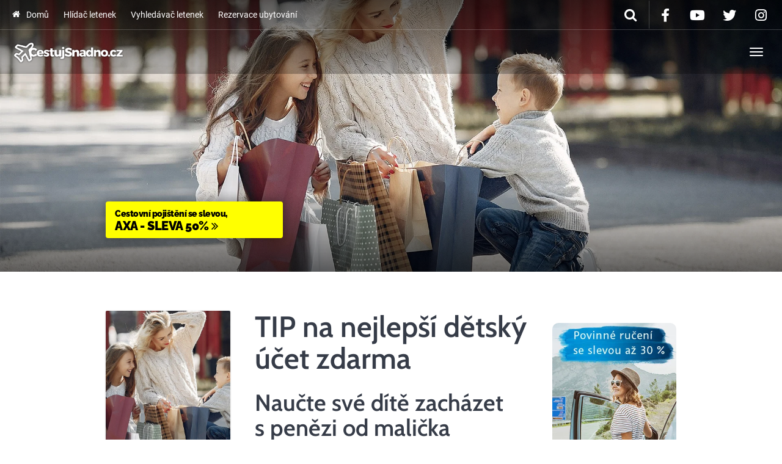

--- FILE ---
content_type: text/html; charset=UTF-8
request_url: https://www.cestujsnadno.cz/detsky-ucet-zdarma-mkonto/
body_size: 26495
content:
<!DOCTYPE html><html lang="cs" ><head><script data-no-optimize="1">var litespeed_docref=sessionStorage.getItem("litespeed_docref");litespeed_docref&&(Object.defineProperty(document,"referrer",{get:function(){return litespeed_docref}}),sessionStorage.removeItem("litespeed_docref"));</script> <meta charset="UTF-8"><meta http-equiv="X-UA-Compatible" content="IE=edge"><meta name="viewport" content="width=device-width, initial-scale=1"><meta name="author" content="CestujSnadno.cz"><title>Dětský účet zdarma? ▷ Poradíme, který účet pro děti je nejlepší</title><link rel="profile" href="http://gmpg.org/xfn/11"><link rel="pingback" href="https://www.cestujsnadno.cz/xmlrpc.php"><link rel="shortcut icon" href="https://www.cestujsnadno.cz/wp-content/uploads/2017/01/cestujsnadno-cz-touch-favicon.png"><link rel="apple-touch-icon-precomposed" href="https://www.cestujsnadno.cz/wp-content/uploads/2017/01/cestujsnadno-touch.png"><meta name="robots" content="all,follow" /><meta name='robots' content='index, follow, max-image-preview:large, max-snippet:-1, max-video-preview:-1' /><style>img:is([sizes="auto" i], [sizes^="auto," i]) { contain-intrinsic-size: 3000px 1500px }</style><meta name="description" content="Poradíme vám, kde získáte nejlepší dětský účet zdarma. Založte své ratolesti bankovní účet pro děti bez poplatků a naučte ho zacházet s penězi od malička." /><link rel="canonical" href="https://www.cestujsnadno.cz/detsky-ucet-zdarma-mkonto/" /><meta property="og:locale" content="cs_CZ" /><meta property="og:type" content="article" /><meta property="og:title" content="Dětský účet zdarma? ▷ Poradíme, který účet pro děti je nejlepší" /><meta property="og:description" content="Poradíme vám, kde získáte nejlepší dětský účet zdarma. Založte své ratolesti bankovní účet pro děti bez poplatků a naučte ho zacházet s penězi od malička." /><meta property="og:url" content="https://www.cestujsnadno.cz/detsky-ucet-zdarma-mkonto/" /><meta property="og:site_name" content="CestujSnadno.cz" /><meta property="article:publisher" content="https://www.facebook.com/cestujsnadno" /><meta property="article:published_time" content="2020-06-04T12:27:05+00:00" /><meta property="article:modified_time" content="2022-02-10T09:17:52+00:00" /><meta property="og:image" content="https://www.cestujsnadno.cz/wp-content/uploads/2020/06/detsky-ucet-mkonto-cestujsnadno-cz-min.jpg" /><meta property="og:image:width" content="1920" /><meta property="og:image:height" content="900" /><meta property="og:image:type" content="image/jpeg" /><meta name="author" content="Máťa" /><meta name="twitter:card" content="summary_large_image" /><meta name="twitter:label1" content="Napsal(a)" /><meta name="twitter:data1" content="Máťa" /><meta name="twitter:label2" content="Odhadovaná doba čtení" /><meta name="twitter:data2" content="2 minuty" /> <script type="application/ld+json" class="yoast-schema-graph">{"@context":"https://schema.org","@graph":[{"@type":"Article","@id":"https://www.cestujsnadno.cz/detsky-ucet-zdarma-mkonto/#article","isPartOf":{"@id":"https://www.cestujsnadno.cz/detsky-ucet-zdarma-mkonto/"},"author":{"name":"Máťa","@id":"https://www.cestujsnadno.cz/#/schema/person/84fbfeaf8b5dddc5fa097ff16c957d1d"},"headline":"TIP na nejlepší dětský účet zdarma","datePublished":"2020-06-04T12:27:05+00:00","dateModified":"2022-02-10T09:17:52+00:00","mainEntityOfPage":{"@id":"https://www.cestujsnadno.cz/detsky-ucet-zdarma-mkonto/"},"wordCount":426,"publisher":{"@id":"https://www.cestujsnadno.cz/#organization"},"image":{"@id":"https://www.cestujsnadno.cz/detsky-ucet-zdarma-mkonto/#primaryimage"},"thumbnailUrl":"https://www.cestujsnadno.cz/wp-content/uploads/2020/06/detsky-ucet-mkonto-cestujsnadno-cz-min.jpg","keywords":["dětský účet","dětský účet zdarma","mBank","mKonto","účet pro děti"],"articleSection":["Aplikace na cesty do mobilu","Cestovní potřeby","Rady na cestu","Zajímavosti na cesty"],"inLanguage":"cs"},{"@type":"WebPage","@id":"https://www.cestujsnadno.cz/detsky-ucet-zdarma-mkonto/","url":"https://www.cestujsnadno.cz/detsky-ucet-zdarma-mkonto/","name":"Dětský účet zdarma? ▷ Poradíme, který účet pro děti je nejlepší","isPartOf":{"@id":"https://www.cestujsnadno.cz/#website"},"primaryImageOfPage":{"@id":"https://www.cestujsnadno.cz/detsky-ucet-zdarma-mkonto/#primaryimage"},"image":{"@id":"https://www.cestujsnadno.cz/detsky-ucet-zdarma-mkonto/#primaryimage"},"thumbnailUrl":"https://www.cestujsnadno.cz/wp-content/uploads/2020/06/detsky-ucet-mkonto-cestujsnadno-cz-min.jpg","datePublished":"2020-06-04T12:27:05+00:00","dateModified":"2022-02-10T09:17:52+00:00","description":"Poradíme vám, kde získáte nejlepší dětský účet zdarma. Založte své ratolesti bankovní účet pro děti bez poplatků a naučte ho zacházet s penězi od malička.","breadcrumb":{"@id":"https://www.cestujsnadno.cz/detsky-ucet-zdarma-mkonto/#breadcrumb"},"inLanguage":"cs","potentialAction":[{"@type":"ReadAction","target":["https://www.cestujsnadno.cz/detsky-ucet-zdarma-mkonto/"]}]},{"@type":"ImageObject","inLanguage":"cs","@id":"https://www.cestujsnadno.cz/detsky-ucet-zdarma-mkonto/#primaryimage","url":"https://www.cestujsnadno.cz/wp-content/uploads/2020/06/detsky-ucet-mkonto-cestujsnadno-cz-min.jpg","contentUrl":"https://www.cestujsnadno.cz/wp-content/uploads/2020/06/detsky-ucet-mkonto-cestujsnadno-cz-min.jpg","width":1920,"height":900,"caption":"Dětský účet zdarma mKonto od mBank"},{"@type":"BreadcrumbList","@id":"https://www.cestujsnadno.cz/detsky-ucet-zdarma-mkonto/#breadcrumb","itemListElement":[{"@type":"ListItem","position":1,"name":"Domů","item":"https://www.cestujsnadno.cz/"},{"@type":"ListItem","position":2,"name":"TIP na nejlepší dětský účet zdarma"}]},{"@type":"WebSite","@id":"https://www.cestujsnadno.cz/#website","url":"https://www.cestujsnadno.cz/","name":"CestujSnadno.cz","description":"","publisher":{"@id":"https://www.cestujsnadno.cz/#organization"},"potentialAction":[{"@type":"SearchAction","target":{"@type":"EntryPoint","urlTemplate":"https://www.cestujsnadno.cz/?s={search_term_string}"},"query-input":{"@type":"PropertyValueSpecification","valueRequired":true,"valueName":"search_term_string"}}],"inLanguage":"cs"},{"@type":"Organization","@id":"https://www.cestujsnadno.cz/#organization","name":"CestujSnadno.cz","url":"https://www.cestujsnadno.cz/","logo":{"@type":"ImageObject","inLanguage":"cs","@id":"https://www.cestujsnadno.cz/#/schema/logo/image/","url":"https://www.cestujsnadno.cz/wp-content/uploads/2016/07/logo-web-mini.png","contentUrl":"https://www.cestujsnadno.cz/wp-content/uploads/2016/07/logo-web-mini.png","width":200,"height":60,"caption":"CestujSnadno.cz"},"image":{"@id":"https://www.cestujsnadno.cz/#/schema/logo/image/"},"sameAs":["https://www.facebook.com/cestujsnadno","https://instagram.com/cestujsnadno.cz/","https://www.youtube.com/channel/UCgOd5AmC9Mn9ZrflCqTv9SQ"]},{"@type":"Person","@id":"https://www.cestujsnadno.cz/#/schema/person/84fbfeaf8b5dddc5fa097ff16c957d1d","name":"Máťa","image":{"@type":"ImageObject","inLanguage":"cs","@id":"https://www.cestujsnadno.cz/#/schema/person/image/","url":"https://www.cestujsnadno.cz/wp-content/litespeed/avatar/055e210b1871416fdb06ee66a32465e2.jpg?ver=1763573312","contentUrl":"https://www.cestujsnadno.cz/wp-content/litespeed/avatar/055e210b1871416fdb06ee66a32465e2.jpg?ver=1763573312","caption":"Máťa"}}]}</script> <link rel='dns-prefetch' href='//widgetlogic.org' /><link rel='dns-prefetch' href='//cdnjs.cloudflare.com' /><link rel='dns-prefetch' href='//use.fontawesome.com' /><link rel="alternate" type="application/rss+xml" title="CestujSnadno.cz &raquo; RSS zdroj" href="https://www.cestujsnadno.cz/feed/" /><style id="litespeed-ccss">[data-icon]:before{font-family:"destinations"!important;content:attr(data-icon);font-style:normal!important;font-weight:400!important;font-variant:normal!important;text-transform:none!important;speak:none;line-height:1;-webkit-font-smoothing:antialiased;-moz-osx-font-smoothing:grayscale}.fa{display:inline-block;font:normal normal normal 14px/1 FontAwesome;font-size:inherit;text-rendering:auto;-webkit-font-smoothing:antialiased;-moz-osx-font-smoothing:grayscale}.fa-fw{width:1.28571429em;text-align:center}.fa-search:before{content:"\f002"}.fa-times:before{content:"\f00d"}.fa-home:before{content:"\f015"}.fa-twitter:before{content:"\f099"}.fa-facebook:before{content:"\f09a"}.fa-angle-double-right:before{content:"\f101"}.fa-youtube-play:before{content:"\f16a"}.fa-instagram:before{content:"\f16d"}body:after{content:url(/wp-content/plugins/instagram-feed/img/sbi-sprite.png);display:none}ul{box-sizing:border-box}.entry-content{counter-reset:footnotes}:root{--wp--preset--font-size--normal:16px;--wp--preset--font-size--huge:42px}.screen-reader-text{clip:rect(1px,1px,1px,1px);word-wrap:normal!important;border:0;-webkit-clip-path:inset(50%);clip-path:inset(50%);height:1px;margin:-1px;overflow:hidden;padding:0;position:absolute;width:1px}body{--wp--preset--color--black:#000;--wp--preset--color--cyan-bluish-gray:#abb8c3;--wp--preset--color--white:#fff;--wp--preset--color--pale-pink:#f78da7;--wp--preset--color--vivid-red:#cf2e2e;--wp--preset--color--luminous-vivid-orange:#ff6900;--wp--preset--color--luminous-vivid-amber:#fcb900;--wp--preset--color--light-green-cyan:#7bdcb5;--wp--preset--color--vivid-green-cyan:#00d084;--wp--preset--color--pale-cyan-blue:#8ed1fc;--wp--preset--color--vivid-cyan-blue:#0693e3;--wp--preset--color--vivid-purple:#9b51e0;--wp--preset--gradient--vivid-cyan-blue-to-vivid-purple:linear-gradient(135deg,rgba(6,147,227,1) 0%,#9b51e0 100%);--wp--preset--gradient--light-green-cyan-to-vivid-green-cyan:linear-gradient(135deg,#7adcb4 0%,#00d082 100%);--wp--preset--gradient--luminous-vivid-amber-to-luminous-vivid-orange:linear-gradient(135deg,rgba(252,185,0,1) 0%,rgba(255,105,0,1) 100%);--wp--preset--gradient--luminous-vivid-orange-to-vivid-red:linear-gradient(135deg,rgba(255,105,0,1) 0%,#cf2e2e 100%);--wp--preset--gradient--very-light-gray-to-cyan-bluish-gray:linear-gradient(135deg,#eee 0%,#a9b8c3 100%);--wp--preset--gradient--cool-to-warm-spectrum:linear-gradient(135deg,#4aeadc 0%,#9778d1 20%,#cf2aba 40%,#ee2c82 60%,#fb6962 80%,#fef84c 100%);--wp--preset--gradient--blush-light-purple:linear-gradient(135deg,#ffceec 0%,#9896f0 100%);--wp--preset--gradient--blush-bordeaux:linear-gradient(135deg,#fecda5 0%,#fe2d2d 50%,#6b003e 100%);--wp--preset--gradient--luminous-dusk:linear-gradient(135deg,#ffcb70 0%,#c751c0 50%,#4158d0 100%);--wp--preset--gradient--pale-ocean:linear-gradient(135deg,#fff5cb 0%,#b6e3d4 50%,#33a7b5 100%);--wp--preset--gradient--electric-grass:linear-gradient(135deg,#caf880 0%,#71ce7e 100%);--wp--preset--gradient--midnight:linear-gradient(135deg,#020381 0%,#2874fc 100%);--wp--preset--font-size--small:13px;--wp--preset--font-size--medium:20px;--wp--preset--font-size--large:36px;--wp--preset--font-size--x-large:42px;--wp--preset--spacing--20:.44rem;--wp--preset--spacing--30:.67rem;--wp--preset--spacing--40:1rem;--wp--preset--spacing--50:1.5rem;--wp--preset--spacing--60:2.25rem;--wp--preset--spacing--70:3.38rem;--wp--preset--spacing--80:5.06rem;--wp--preset--shadow--natural:6px 6px 9px rgba(0,0,0,.2);--wp--preset--shadow--deep:12px 12px 50px rgba(0,0,0,.4);--wp--preset--shadow--sharp:6px 6px 0px rgba(0,0,0,.2);--wp--preset--shadow--outlined:6px 6px 0px -3px rgba(255,255,255,1),6px 6px rgba(0,0,0,1);--wp--preset--shadow--crisp:6px 6px 0px rgba(0,0,0,1)}html{font-family:sans-serif;-ms-text-size-adjust:100%;-webkit-text-size-adjust:100%}body{margin:0}article,aside,details,figure,header,nav,section,summary{display:block}a{background:0 0}strong{font-weight:700}h1{font-size:2em;margin:.67em 0}img{border:0}svg:not(:root){overflow:hidden}figure{margin:1em 40px}button,input{color:inherit;font:inherit;margin:0}button{overflow:visible}button{text-transform:none}button,input[type=submit]{-webkit-appearance:button}button::-moz-focus-inner,input::-moz-focus-inner{border:0;padding:0}input{line-height:normal}input[type=checkbox]{box-sizing:border-box;padding:0}*{-webkit-box-sizing:border-box;-moz-box-sizing:border-box;box-sizing:border-box}*:before,*:after{-webkit-box-sizing:border-box;-moz-box-sizing:border-box;box-sizing:border-box}html{font-size:10px}body{font-family:Lato,"Helvetica Neue",Helvetica,Arial,sans-serif;font-size:16px;line-height:1.6;color:#222324;background-color:#fff}input,button{font-family:inherit;font-size:inherit;line-height:inherit}a{color:#0db4ff;text-decoration:none}figure{margin:0}img{vertical-align:middle}h1,h2{font-family:Cabin;font-weight:600;line-height:1.1;color:#363c48}h1,h2{margin-top:26px;margin-bottom:13px}h1{font-size:54px}h2{font-size:38px}p{margin:0 0 13px}ul{margin-top:0;margin-bottom:13px}ul ul{margin-bottom:0}.container{margin-right:auto;margin-left:auto;padding-left:20px;padding-right:20px}@media (min-width:768px){.container{width:751px}}@media (min-width:992px){.container{width:974px}}@media (min-width:1300px){.container{width:1280px}}.container-fluid{margin-right:auto;margin-left:auto;padding-left:20px;padding-right:20px}.row{margin-left:-20px;margin-right:-20px}.col-md-3,.col-sm-4,.col-md-6,.col-sm-8,.col-xs-12{position:relative;min-height:1px;padding-left:20px;padding-right:20px}.col-xs-12{float:left}.col-xs-12{width:100%}@media (min-width:768px){.col-sm-4,.col-sm-8{float:left}.col-sm-8{width:66.66666667%}.col-sm-4{width:33.33333333%}}@media (min-width:992px){.col-md-3,.col-md-6{float:left}.col-md-6{width:50%}.col-md-3{width:25%}.col-md-pull-6{right:50%}.col-md-push-3{left:25%}}label{display:inline-block;max-width:100%;margin-bottom:5px;font-weight:700}input[type=checkbox]{margin:4px 0 0;margin-top:1px ;line-height:normal}.form-control,input[type=text]{display:block;width:100%;height:44px;padding:8px 16px;font-size:16px;line-height:1.6;color:#6c6e73;background-color:#f5f6f6;background-image:none;border:1px solid #e9eaeb;border-radius:3px;-webkit-box-shadow:inset 0 1px 1px rgba(0,0,0,.075);box-shadow:inset 0 1px 1px rgba(0,0,0,.075)}.form-control::-moz-placeholder{color:#95979c;opacity:1}.form-control:-ms-input-placeholder{color:#95979c}.form-control::-webkit-input-placeholder{color:#95979c}.form-group{margin-bottom:15px}.btn,button,input[type=submit]{display:inline-block;margin-bottom:0;font-weight:400;text-align:center;vertical-align:middle;background-image:none;border:1px solid transparent;white-space:nowrap;padding:8px 16px;font-size:16px;line-height:1.6;border-radius:3px}.btn-default{color:#fff;background-color:#363c48;border-color:#363c48}input[type=submit]{color:#fff;background-color:#6dc234;border-color:#6dc234}.collapse{display:none}.caret{display:inline-block;width:0;height:0;margin-left:2px;vertical-align:middle;border-top:4px solid;border-right:4px solid transparent;border-left:4px solid transparent}.dropdown{position:relative}.dropdown-menu{position:absolute;top:100%;left:0;z-index:1000;display:none;float:left;min-width:160px;padding:5px 0;margin:2px 0 0;list-style:none;font-size:16px;text-align:left;background-color:#fff;border:1px solid #ccc;border:1px solid rgba(0,0,0,.15);border-radius:3px;-webkit-box-shadow:0 6px 12px rgba(0,0,0,.175);box-shadow:0 6px 12px rgba(0,0,0,.175);background-clip:padding-box}.dropdown-menu>li>a{display:block;padding:3px 20px;clear:both;font-weight:400;line-height:1.6;color:#555;white-space:nowrap}@media (min-width:768px){.navbar-right .dropdown-menu{left:auto;right:0}}.nav{margin-bottom:0;padding-left:0;list-style:none}.nav>li{position:relative;display:block}.nav>li>a{position:relative;display:block;padding:8px 16px}.navbar{position:relative;min-height:72px;margin-bottom:26px;border:1px solid transparent}@media (min-width:768px){.navbar{border-radius:3px}}@media (min-width:768px){.navbar-header{float:left}}.navbar-collapse{overflow-x:visible;padding-right:20px;padding-left:20px;border-top:1px solid transparent;box-shadow:inset 0 1px 0 rgba(255,255,255,.1);-webkit-overflow-scrolling:touch}@media (min-width:768px){.navbar-collapse{width:auto;border-top:0;box-shadow:none}.navbar-collapse.collapse{display:block!important;height:auto!important;padding-bottom:0;overflow:visible!important}.navbar-fixed-top .navbar-collapse{padding-left:0;padding-right:0}}.navbar-fixed-top .navbar-collapse{max-height:340px}.container-fluid>.navbar-header,.container-fluid>.navbar-collapse{margin-right:-20px;margin-left:-20px}@media (min-width:768px){.container-fluid>.navbar-header,.container-fluid>.navbar-collapse{margin-right:0;margin-left:0}}.navbar-fixed-top{position:fixed;right:0;left:0;z-index:1030;-webkit-transform:translate3d(0,0,0);transform:translate3d(0,0,0)}@media (min-width:768px){.navbar-fixed-top{border-radius:0}}.navbar-fixed-top{top:0;border-width:0 0 1px}.navbar-brand{float:left;padding:23px 20px;font-size:20px;line-height:26px;height:72px}@media (min-width:768px){.navbar>.container-fluid .navbar-brand{margin-left:-20px}}.navbar-toggle{position:relative;float:right;margin-right:20px;padding:9px 10px;margin-top:19px;margin-bottom:19px;background-color:transparent;background-image:none;border:1px solid transparent;border-radius:3px}.navbar-toggle .icon-bar{display:block;width:22px;height:2px;border-radius:1px}.navbar-toggle .icon-bar+.icon-bar{margin-top:4px}@media (min-width:768px){.navbar-toggle{display:none}}.navbar-nav{margin:11.5px -20px}.navbar-nav>li>a{padding-top:10px;padding-bottom:10px;line-height:26px}@media (min-width:768px){.navbar-nav{float:left;margin:0}.navbar-nav>li{float:left}.navbar-nav>li>a{padding-top:23px;padding-bottom:23px}.navbar-nav.navbar-right:last-child{margin-right:-20px}}@media (min-width:768px){.navbar-left{float:left!important}.navbar-right{float:right!important}}.navbar-form{margin-left:-20px;margin-right:-20px;padding:10px 20px;border-top:1px solid transparent;border-bottom:1px solid transparent;-webkit-box-shadow:inset 0 1px 0 rgba(255,255,255,.1),0 1px 0 rgba(255,255,255,.1);box-shadow:inset 0 1px 0 rgba(255,255,255,.1),0 1px 0 rgba(255,255,255,.1);margin-top:14px;margin-bottom:14px}@media (min-width:768px){.navbar-form .form-group{display:inline-block;margin-bottom:0;vertical-align:middle}.navbar-form .form-control{display:inline-block;width:auto;vertical-align:middle}}@media (max-width:767px){.navbar-form .form-group{margin-bottom:5px}}@media (min-width:768px){.navbar-form{width:auto;border:0;margin-left:0;margin-right:0;padding-top:0;padding-bottom:0;-webkit-box-shadow:none;box-shadow:none}.navbar-form.navbar-right:last-child{margin-right:-20px}}.navbar-nav>li>.dropdown-menu{margin-top:0;border-top-right-radius:0;border-top-left-radius:0}.navbar-default{background-color:#363c48;border-color:#20242b}.navbar-default .navbar-brand{color:#fff}.navbar-default .navbar-nav>li>a{color:#fff}.navbar-default .navbar-toggle{border-color:transparent}.navbar-default .navbar-toggle .icon-bar{background-color:#fff}.navbar-default .navbar-collapse,.navbar-default .navbar-form{border-color:#20242b}.clearfix:before,.clearfix:after,.container:before,.container:after,.container-fluid:before,.container-fluid:after,.row:before,.row:after,.nav:before,.nav:after,.navbar:before,.navbar:after,.navbar-header:before,.navbar-header:after,.navbar-collapse:before,.navbar-collapse:after{content:" ";display:table}.clearfix:after,.container:after,.container-fluid:after,.row:after,.nav:after,.navbar:after,.navbar-header:after,.navbar-collapse:after{clear:both}@-ms-viewport{width:device-width}.bg-overlay{background:-moz-linear-gradient(top,rgba(0,0,0,.5) 0,rgba(0,0,0,0) 25%,rgba(0,0,0,0) 70%,rgba(0,0,0,.6) 100%);background:-webkit-gradient(linear,left top,left bottom,color-stop(0,rgba(0,0,0,.5)),color-stop(25%,rgba(0,0,0,0)),color-stop(70%,rgba(0,0,0,0)),color-stop(100%,rgba(0,0,0,.6)));background:-webkit-linear-gradient(top,rgba(0,0,0,.5) 0,rgba(0,0,0,0) 25%,rgba(0,0,0,0) 70%,rgba(0,0,0,.6) 100%);background:-o-linear-gradient(top,rgba(0,0,0,.5) 0,rgba(0,0,0,0) 25%,rgba(0,0,0,0) 70%,rgba(0,0,0,.6) 100%);background:-ms-linear-gradient(top,rgba(0,0,0,.5) 0,rgba(0,0,0,0) 25%,rgba(0,0,0,0) 70%,rgba(0,0,0,.6) 100%);background:linear-gradient(to bottom,rgba(0,0,0,.5) 0,rgba(0,0,0,0) 25%,rgba(0,0,0,0) 70%,rgba(0,0,0,.6) 100%);filter:progid:DXImageTransform.Microsoft.gradient(startColorstr='#80000000',endColorstr='#99000000',GradientType=0)}@media (min-width:768px){.navbar-wrapper .navbar{margin-top:20px}}.navbar-wrapper .navbar-fixed-top{margin-top:0}#MainMenu.navbar{top:0}body:not([class*=no-hero-image]) #MainMenu.navbar{background:rgba(0,0,0,.26)}#MainMenu.navbar #navbar-main .navbar-nav>li>a{border-top:solid 2px transparent}@media (max-width:991px){#MainMenu.navbar .navbar-brand{max-width:75%}}#MainMenu .navbar-extra-top{font-size:14px;border-bottom:1px solid rgba(255,255,255,.2)}@media (max-width:991px){#MainMenu .navbar-extra-top{display:none;height:0;border-bottom:0}}#MainMenu .navbar-extra-top>.navbar{min-height:48px;border-width:1px;margin-top:0;margin-bottom:0}#MainMenu .navbar-extra-top>.navbar .navbar-top-right .navbar-nav>li>a .fa,#MainMenu .navbar-extra-top>.navbar .navbar-top-right .navbar-form button .fa{font-size:22px;vertical-align:middle}#MainMenu .navbar-extra-top>.navbar .navbar-top-right .navbar-form button .fa{position:relative;top:-1px}#MainMenu .navbar-extra-top>.navbar .menu-item>a .fa{padding-right:.5em;position:relative;top:-1px}#MainMenu .navbar-extra-top>.navbar .navbar-nav>li>a{padding:12px;padding-top:11px;padding-bottom:11px}#MainMenu .navbar-extra-top>.navbar .navbar-form{margin-top:2px;margin-bottom:2px}#MainMenu .navbar-extra-top>.navbar .navbar-search{margin-top:0;margin-bottom:0;padding-right:0}#MainMenu .navbar-extra-top>.navbar .navbar-search.navbar-right button{color:#fff;font-size:14px;background:0 0;border:none;border-bottom:none;border-radius:0;border-right:1px solid rgba(255,255,255,.2);padding-top:11px;padding-bottom:11px;padding-right:20px;-webkit-box-shadow:none;box-shadow:none}#MainMenu .navbar-extra-top>.navbar .navbar-search input{background:rgba(149,151,156,.5);color:#fff;max-width:0;width:100%;height:48px;border:0;padding:0;border-radius:0}#MainMenu .navbar-extra-top>.navbar .navbar-search input::-webkit-input-placeholder{color:#fff}#MainMenu .navbar-extra-top>.navbar .navbar-search input:-moz-placeholder{color:#fff}#MainMenu .navbar-extra-top>.navbar .navbar-search input::-moz-placeholder{color:#fff}#MainMenu .navbar-extra-top>.navbar .navbar-search input:-ms-input-placeholder{color:#fff}#MainMenu .navbar-extra-top>.navbar .navbar-form.navbar-right:last-child{margin-right:0}#MainMenu .navbar-extra-top>.navbar .navbar-nav.navbar-right:first-child{margin-right:-12px}#MainMenu .navbar-extra-top>.navbar .navbar-nav.navbar-left:first-child{margin-left:-12px}.card{background:#fff;border-radius:2px;overflow:hidden;-webkit-box-shadow:0 1px 3px rgba(0,0,0,.15);box-shadow:0 1px 3px rgba(0,0,0,.15)}h1.entry-title{margin-top:0;font-size:4rem}@media (min-width:768px){h1.entry-title{font-size:6rem}}.pager .meta-nav-title,.pager .meta-nav-img{display:none}.main{padding-top:4rem;padding-bottom:3rem}@media (min-width:768px){.main{padding-top:8rem;padding-bottom:7rem}}.hero{color:#fff;position:relative;background-color:#6c6e73;background-position:center;background-size:cover;background-repeat:no-repeat}.hero .container{padding-top:0;height:320px}@media (min-width:768px){.hero .container{padding-top:43%;height:640px}}.small-hero.hero .container{max-height:280px;padding-top:0}@media (min-width:768px){.small-hero.hero .container{max-height:445px}}.hero .intro-wrap{position:absolute;bottom:3rem;max-width:711px;padding-right:20px}@media (min-width:992px){.hero .intro-wrap{max-width:934px}}@media (min-width:1300px){.hero .intro-wrap{max-width:1240px}}@media (min-width:768px){.hero .intro-wrap{bottom:5rem;padding-right:0}}body.single-post .entry-thumbnail{margin-bottom:3rem}html{font-size:8px}body{-webkit-font-smoothing:antialiased}.container-fluid{max-width:1280px}.navbar{text-shadow:none;border:none}.navbar-brand{font-size:27px;font-weight:300;padding:16px 20px;line-height:40px}.navbar-brand img{max-height:40px;width:auto!important;height:auto!important;vertical-align:middle}.navbar .navbar-collapse{border-top-color:rgba(0,0,0,.2);-webkit-box-shadow:none;box-shadow:none}.navbar-form{margin-top:14px;margin-bottom:14px}.navbar-form .form-control{border-color:#20242b;-webkit-box-shadow:none;box-shadow:none}.navbar .dropdown-menu{border:none;min-width:22rem}.navbar .dropdown-menu>li>a{background-color:transparent;font-size:14px;white-space:normal}.navbar-toggle{-webkit-box-shadow:none;box-shadow:none}.navbar-default .dropdown-menu{background-color:#2b3039}.navbar-default .dropdown-menu>li>a{color:#fff}@media (min-width:768px){.navbar-right>li .dropdown-menu{left:0}}div:not([class*=navbar-wrapper])>.navbar{min-height:58px;border-width:1px}div:not([class*=navbar-wrapper])>.navbar .navbar-nav>li>a{padding-top:16px;padding-bottom:16px}div:not([class*=navbar-wrapper])>.navbar .navbar-form{margin-top:7px;margin-bottom:7px}.navbar .dropdown-submenu{position:relative}.navbar .dropdown-submenu>a.dropdown-toggle{padding-right:20px}.navbar .dropdown-submenu>a.dropdown-toggle:after{position:absolute;border-color:transparent;border-style:solid;border-width:4px 0 4px 4px;border-left-color:#fff;margin:-3px 2px 0 0;top:50%;left:auto;right:8px}.navbar .dropdown-submenu>.dropdown-menu{top:0;left:100%;border-radius:0 3px 3px}.navbar .dropdown-toggle .caret{display:none}.navbar .dropdown-toggle:after{position:relative;display:inline-block;content:" ";width:0;height:0;border-color:transparent;border-style:solid;border-width:4px 4px 0;border-top-color:#fff;margin:11px 0 0 4px;left:4px;top:-4px}.btn,button,input[type=submit]{border:none;text-shadow:none;padding-bottom:10px;-webkit-box-shadow:inset 0 -3px 0 rgba(0,0,0,.2);box-shadow:inset 0 -3px 0 rgba(0,0,0,.2)}p{margin:0 0 20.8px}img{max-width:100%;height:auto}label{font-size:14px;font-weight:400}.form-control,input[type=text],input[type=text]{-webkit-box-shadow:inset 0 1px 1px rgba(0,0,0,.035);box-shadow:inset 0 1px 1px rgba(0,0,0,.035)}.dropdown-menu{-webkit-box-shadow:0 7px 10px rgba(0,0,0,.2);box-shadow:0 7px 10px rgba(0,0,0,.2)}.dropdown-menu{padding:0;margin-top:0;font-size:14px}.dropdown-menu>li>a{padding:8px 16px}@media (max-width:1299px){#MainMenu .container-fluid{max-width:1299px}.navbar>.container-fluid.collapse-md .navbar-brand{margin-left:0}.collapse-md.container-fluid>.navbar-header,.collapse-md.container-fluid>.navbar-collapse{margin-left:-20px;margin-right:-20px}.collapse-md .navbar-header{float:none}.collapse-md .navbar-right{float:none!important}.collapse-md .navbar-toggle{display:block}.collapse-md .navbar-collapse{border-top:1px solid transparent;box-shadow:inset 0 1px 0 rgba(255,255,255,.1)}.collapse-md .navbar-collapse.collapse{display:none!important}#MainMenu .collapse-md .navbar-collapse{background:#363c48}.collapse-md .navbar-collapse .dropdown-submenu>a.dropdown-toggle:after{position:relative;border-width:4px 4px 0;border-color:transparent;border-top-color:#fff!important;margin:11px 0 0 4px;left:6px;top:-1px;right:auto}.collapse-md .navbar-nav{float:none!important;margin-top:7.5px}.collapse-md .navbar-nav>li{float:none}.collapse-md .navbar-nav,.collapse-md .navbar-nav>li>a{padding-top:10px;padding-bottom:10px}}.widget{font-size:15px;margin-bottom:2em}.screen-reader-text{clip:rect(1px,1px,1px,1px);position:absolute!important}.hentry{margin:0 0 1.5em}.widget{margin-bottom:2em}.widget_search .search-form input[type=submit]{display:none}@media (max-width:1299px){.navbar .dropdown-submenu>.dropdown-menu{padding-left:20px}}body{font-family:Roboto;font-weight:400;font-size:16px;color:#000}h1,h2{font-family:Cabin;font-weight:600}.fa{-moz-osx-font-smoothing:grayscale;-webkit-font-smoothing:antialiased;display:inline-block;font-style:normal;font-variant:normal;text-rendering:auto;line-height:1}.fa-fw{text-align:center;width:1.25em}.fa-angle-double-right:before{content:"\f101"}.fa-facebook:before{content:"\f09a"}.fa-home:before{content:"\f015"}.fa-instagram:before{content:"\f16d"}.fa-search:before{content:"\f002"}.fa-times:before{content:"\f00d"}.fa-twitter:before{content:"\f099"}.fa{font-family:"Font Awesome 5 Free"}.fa{font-weight:900}.fa.fa-facebook,.fa.fa-twitter{font-family:"Font Awesome 5 Brands";font-weight:400}.fa.fa-facebook:before{content:"\f39e"}.fa.fa-youtube-play{font-family:"Font Awesome 5 Brands";font-weight:400}.fa.fa-youtube-play:before{content:"\f167"}.fa.fa-instagram{font-family:"Font Awesome 5 Brands";font-weight:400}.cmplz-hidden{display:none!important}body{font-size:17px}.widget{font-size:16px}.clearfix:after,.clearfix:before{content:'';display:block;clear:both}.newone:before{content:'NOVÉ'}.newone{display:inline-block;padding:3px 4px;margin-left:3px;margin-right:3px;color:#fff;font-size:10px;line-height:1;border-radius:4px;background:#d19e3b;position:relative;top:-2px;left:2px}input[type=submit]{color:#fff;background-color:#60a432;border-color:#6dc234}input[type=text]{background-color:rgba(255,255,255,.2)!important;color:#737373}input[type=text]{background-color:rgba(255,255,255,1)!important;color:#000!important}.staticImgBanner{margin:20px 0;border-radius:10px}.entry-content{font-size:18px;line-height:1.5}h1.entry-title{margin-bottom:20px}.clearfix:after,.clearfix:before{content:'';display:block;clear:both}.newone:before{content:'NOVÉ'}.newone{display:inline-block;padding:3px 4px;margin-left:3px;color:#fff;font-size:10px;line-height:1;border-radius:4px;background:#d19e3b;position:relative;top:-2px;left:2px;font-weight:700}.newfree:before{content:'ZDARMA'}.newfree{display:inline-block;padding:3px 4px;margin-left:3px;color:#fff;font-size:10px;font-weight:700;line-height:1;border-radius:4px;background:#fc0000;position:relative;top:-2px;left:2px}.onTheWayBox{background:#ff0;border-radius:4px;display:block;width:290px;color:#000;font-size:20px;letter-spacing:-.5px;margin-bottom:15px;white-space:nowrap;line-height:100%;box-shadow:0 0 20px rgba(0,0,0,.4);font-weight:900;padding:10px 15px;text-transform:uppercase;font-family:'Raleway',sans-serif;text-decoration:none}.onTheWayBox span{display:block;font-size:14px;text-transform:none}.fa{display:inline-block;font:normal normal normal 14px/1 FontAwesome;font-size:inherit;text-rendering:auto;-webkit-font-smoothing:antialiased;-moz-osx-font-smoothing:grayscale}.fa-fw{width:1.28571429em;text-align:center}.fa-search:before{content:"\f002"}.fa-times:before{content:"\f00d"}.fa-home:before{content:"\f015"}.fa-twitter:before{content:"\f099"}.fa-facebook:before{content:"\f09a"}.fa-angle-double-right:before{content:"\f101"}.fa-youtube-play:before{content:"\f16a"}.fa-instagram:before{content:"\f16d"}</style><link rel="preload" data-asynced="1" data-optimized="2" as="style" onload="this.onload=null;this.rel='stylesheet'" href="https://www.cestujsnadno.cz/wp-content/litespeed/css/8ca7baf2d76b37725035aa3d90378570.css?ver=1ef29" /><script data-optimized="1" type="litespeed/javascript" data-src="https://www.cestujsnadno.cz/wp-content/plugins/litespeed-cache/assets/js/css_async.min.js"></script> <style id='classic-theme-styles-inline-css' type='text/css'>/*! This file is auto-generated */
.wp-block-button__link{color:#fff;background-color:#32373c;border-radius:9999px;box-shadow:none;text-decoration:none;padding:calc(.667em + 2px) calc(1.333em + 2px);font-size:1.125em}.wp-block-file__button{background:#32373c;color:#fff;text-decoration:none}</style><style id='font-awesome-svg-styles-default-inline-css' type='text/css'>.svg-inline--fa {
  display: inline-block;
  height: 1em;
  overflow: visible;
  vertical-align: -.125em;
}</style><style id='font-awesome-svg-styles-inline-css' type='text/css'>.wp-block-font-awesome-icon svg::before,
   .wp-rich-text-font-awesome-icon svg::before {content: unset;}</style><style id='global-styles-inline-css' type='text/css'>:root{--wp--preset--aspect-ratio--square: 1;--wp--preset--aspect-ratio--4-3: 4/3;--wp--preset--aspect-ratio--3-4: 3/4;--wp--preset--aspect-ratio--3-2: 3/2;--wp--preset--aspect-ratio--2-3: 2/3;--wp--preset--aspect-ratio--16-9: 16/9;--wp--preset--aspect-ratio--9-16: 9/16;--wp--preset--color--black: #000000;--wp--preset--color--cyan-bluish-gray: #abb8c3;--wp--preset--color--white: #ffffff;--wp--preset--color--pale-pink: #f78da7;--wp--preset--color--vivid-red: #cf2e2e;--wp--preset--color--luminous-vivid-orange: #ff6900;--wp--preset--color--luminous-vivid-amber: #fcb900;--wp--preset--color--light-green-cyan: #7bdcb5;--wp--preset--color--vivid-green-cyan: #00d084;--wp--preset--color--pale-cyan-blue: #8ed1fc;--wp--preset--color--vivid-cyan-blue: #0693e3;--wp--preset--color--vivid-purple: #9b51e0;--wp--preset--gradient--vivid-cyan-blue-to-vivid-purple: linear-gradient(135deg,rgba(6,147,227,1) 0%,rgb(155,81,224) 100%);--wp--preset--gradient--light-green-cyan-to-vivid-green-cyan: linear-gradient(135deg,rgb(122,220,180) 0%,rgb(0,208,130) 100%);--wp--preset--gradient--luminous-vivid-amber-to-luminous-vivid-orange: linear-gradient(135deg,rgba(252,185,0,1) 0%,rgba(255,105,0,1) 100%);--wp--preset--gradient--luminous-vivid-orange-to-vivid-red: linear-gradient(135deg,rgba(255,105,0,1) 0%,rgb(207,46,46) 100%);--wp--preset--gradient--very-light-gray-to-cyan-bluish-gray: linear-gradient(135deg,rgb(238,238,238) 0%,rgb(169,184,195) 100%);--wp--preset--gradient--cool-to-warm-spectrum: linear-gradient(135deg,rgb(74,234,220) 0%,rgb(151,120,209) 20%,rgb(207,42,186) 40%,rgb(238,44,130) 60%,rgb(251,105,98) 80%,rgb(254,248,76) 100%);--wp--preset--gradient--blush-light-purple: linear-gradient(135deg,rgb(255,206,236) 0%,rgb(152,150,240) 100%);--wp--preset--gradient--blush-bordeaux: linear-gradient(135deg,rgb(254,205,165) 0%,rgb(254,45,45) 50%,rgb(107,0,62) 100%);--wp--preset--gradient--luminous-dusk: linear-gradient(135deg,rgb(255,203,112) 0%,rgb(199,81,192) 50%,rgb(65,88,208) 100%);--wp--preset--gradient--pale-ocean: linear-gradient(135deg,rgb(255,245,203) 0%,rgb(182,227,212) 50%,rgb(51,167,181) 100%);--wp--preset--gradient--electric-grass: linear-gradient(135deg,rgb(202,248,128) 0%,rgb(113,206,126) 100%);--wp--preset--gradient--midnight: linear-gradient(135deg,rgb(2,3,129) 0%,rgb(40,116,252) 100%);--wp--preset--font-size--small: 13px;--wp--preset--font-size--medium: 20px;--wp--preset--font-size--large: 36px;--wp--preset--font-size--x-large: 42px;--wp--preset--spacing--20: 0.44rem;--wp--preset--spacing--30: 0.67rem;--wp--preset--spacing--40: 1rem;--wp--preset--spacing--50: 1.5rem;--wp--preset--spacing--60: 2.25rem;--wp--preset--spacing--70: 3.38rem;--wp--preset--spacing--80: 5.06rem;--wp--preset--shadow--natural: 6px 6px 9px rgba(0, 0, 0, 0.2);--wp--preset--shadow--deep: 12px 12px 50px rgba(0, 0, 0, 0.4);--wp--preset--shadow--sharp: 6px 6px 0px rgba(0, 0, 0, 0.2);--wp--preset--shadow--outlined: 6px 6px 0px -3px rgba(255, 255, 255, 1), 6px 6px rgba(0, 0, 0, 1);--wp--preset--shadow--crisp: 6px 6px 0px rgba(0, 0, 0, 1);}:where(.is-layout-flex){gap: 0.5em;}:where(.is-layout-grid){gap: 0.5em;}body .is-layout-flex{display: flex;}.is-layout-flex{flex-wrap: wrap;align-items: center;}.is-layout-flex > :is(*, div){margin: 0;}body .is-layout-grid{display: grid;}.is-layout-grid > :is(*, div){margin: 0;}:where(.wp-block-columns.is-layout-flex){gap: 2em;}:where(.wp-block-columns.is-layout-grid){gap: 2em;}:where(.wp-block-post-template.is-layout-flex){gap: 1.25em;}:where(.wp-block-post-template.is-layout-grid){gap: 1.25em;}.has-black-color{color: var(--wp--preset--color--black) !important;}.has-cyan-bluish-gray-color{color: var(--wp--preset--color--cyan-bluish-gray) !important;}.has-white-color{color: var(--wp--preset--color--white) !important;}.has-pale-pink-color{color: var(--wp--preset--color--pale-pink) !important;}.has-vivid-red-color{color: var(--wp--preset--color--vivid-red) !important;}.has-luminous-vivid-orange-color{color: var(--wp--preset--color--luminous-vivid-orange) !important;}.has-luminous-vivid-amber-color{color: var(--wp--preset--color--luminous-vivid-amber) !important;}.has-light-green-cyan-color{color: var(--wp--preset--color--light-green-cyan) !important;}.has-vivid-green-cyan-color{color: var(--wp--preset--color--vivid-green-cyan) !important;}.has-pale-cyan-blue-color{color: var(--wp--preset--color--pale-cyan-blue) !important;}.has-vivid-cyan-blue-color{color: var(--wp--preset--color--vivid-cyan-blue) !important;}.has-vivid-purple-color{color: var(--wp--preset--color--vivid-purple) !important;}.has-black-background-color{background-color: var(--wp--preset--color--black) !important;}.has-cyan-bluish-gray-background-color{background-color: var(--wp--preset--color--cyan-bluish-gray) !important;}.has-white-background-color{background-color: var(--wp--preset--color--white) !important;}.has-pale-pink-background-color{background-color: var(--wp--preset--color--pale-pink) !important;}.has-vivid-red-background-color{background-color: var(--wp--preset--color--vivid-red) !important;}.has-luminous-vivid-orange-background-color{background-color: var(--wp--preset--color--luminous-vivid-orange) !important;}.has-luminous-vivid-amber-background-color{background-color: var(--wp--preset--color--luminous-vivid-amber) !important;}.has-light-green-cyan-background-color{background-color: var(--wp--preset--color--light-green-cyan) !important;}.has-vivid-green-cyan-background-color{background-color: var(--wp--preset--color--vivid-green-cyan) !important;}.has-pale-cyan-blue-background-color{background-color: var(--wp--preset--color--pale-cyan-blue) !important;}.has-vivid-cyan-blue-background-color{background-color: var(--wp--preset--color--vivid-cyan-blue) !important;}.has-vivid-purple-background-color{background-color: var(--wp--preset--color--vivid-purple) !important;}.has-black-border-color{border-color: var(--wp--preset--color--black) !important;}.has-cyan-bluish-gray-border-color{border-color: var(--wp--preset--color--cyan-bluish-gray) !important;}.has-white-border-color{border-color: var(--wp--preset--color--white) !important;}.has-pale-pink-border-color{border-color: var(--wp--preset--color--pale-pink) !important;}.has-vivid-red-border-color{border-color: var(--wp--preset--color--vivid-red) !important;}.has-luminous-vivid-orange-border-color{border-color: var(--wp--preset--color--luminous-vivid-orange) !important;}.has-luminous-vivid-amber-border-color{border-color: var(--wp--preset--color--luminous-vivid-amber) !important;}.has-light-green-cyan-border-color{border-color: var(--wp--preset--color--light-green-cyan) !important;}.has-vivid-green-cyan-border-color{border-color: var(--wp--preset--color--vivid-green-cyan) !important;}.has-pale-cyan-blue-border-color{border-color: var(--wp--preset--color--pale-cyan-blue) !important;}.has-vivid-cyan-blue-border-color{border-color: var(--wp--preset--color--vivid-cyan-blue) !important;}.has-vivid-purple-border-color{border-color: var(--wp--preset--color--vivid-purple) !important;}.has-vivid-cyan-blue-to-vivid-purple-gradient-background{background: var(--wp--preset--gradient--vivid-cyan-blue-to-vivid-purple) !important;}.has-light-green-cyan-to-vivid-green-cyan-gradient-background{background: var(--wp--preset--gradient--light-green-cyan-to-vivid-green-cyan) !important;}.has-luminous-vivid-amber-to-luminous-vivid-orange-gradient-background{background: var(--wp--preset--gradient--luminous-vivid-amber-to-luminous-vivid-orange) !important;}.has-luminous-vivid-orange-to-vivid-red-gradient-background{background: var(--wp--preset--gradient--luminous-vivid-orange-to-vivid-red) !important;}.has-very-light-gray-to-cyan-bluish-gray-gradient-background{background: var(--wp--preset--gradient--very-light-gray-to-cyan-bluish-gray) !important;}.has-cool-to-warm-spectrum-gradient-background{background: var(--wp--preset--gradient--cool-to-warm-spectrum) !important;}.has-blush-light-purple-gradient-background{background: var(--wp--preset--gradient--blush-light-purple) !important;}.has-blush-bordeaux-gradient-background{background: var(--wp--preset--gradient--blush-bordeaux) !important;}.has-luminous-dusk-gradient-background{background: var(--wp--preset--gradient--luminous-dusk) !important;}.has-pale-ocean-gradient-background{background: var(--wp--preset--gradient--pale-ocean) !important;}.has-electric-grass-gradient-background{background: var(--wp--preset--gradient--electric-grass) !important;}.has-midnight-gradient-background{background: var(--wp--preset--gradient--midnight) !important;}.has-small-font-size{font-size: var(--wp--preset--font-size--small) !important;}.has-medium-font-size{font-size: var(--wp--preset--font-size--medium) !important;}.has-large-font-size{font-size: var(--wp--preset--font-size--large) !important;}.has-x-large-font-size{font-size: var(--wp--preset--font-size--x-large) !important;}
:where(.wp-block-post-template.is-layout-flex){gap: 1.25em;}:where(.wp-block-post-template.is-layout-grid){gap: 1.25em;}
:where(.wp-block-columns.is-layout-flex){gap: 2em;}:where(.wp-block-columns.is-layout-grid){gap: 2em;}
:root :where(.wp-block-pullquote){font-size: 1.5em;line-height: 1.6;}</style><style id='theme-style-inline-css' type='text/css'>body { font-family: Roboto;font-weight: 400;font-size: 16px;color: #000000; }h1, h2, h3, h4, h5, h6, .h1, .h2, .h3, .h4, .h5, .h6, .search-result .search-title, .widget-title { font-family: Cabin;font-weight: 600; }</style><link data-asynced="1" as="style" onload="this.onload=null;this.rel='stylesheet'"  rel='preload' id='font-awesome-official-css' href='https://use.fontawesome.com/releases/v5.13.0/css/all.css' type='text/css' media='all' integrity="sha384-Bfad6CLCknfcloXFOyFnlgtENryhrpZCe29RTifKEixXQZ38WheV+i/6YWSzkz3V" crossorigin="anonymous" /><link data-asynced="1" as="style" onload="this.onload=null;this.rel='stylesheet'"  rel='preload' id='font-awesome-official-v4shim-css' href='https://use.fontawesome.com/releases/v5.13.0/css/v4-shims.css' type='text/css' media='all' integrity="sha384-/7iOrVBege33/9vHFYEtviVcxjUsNCqyeMnlW/Ms+PH8uRdFkKFmqf9CbVAN0Qef" crossorigin="anonymous" /><style id='font-awesome-official-v4shim-inline-css' type='text/css'>@font-face {
font-family: "FontAwesome";
font-display: block;
src: url("https://use.fontawesome.com/releases/v5.13.0/webfonts/fa-brands-400.eot"),
		url("https://use.fontawesome.com/releases/v5.13.0/webfonts/fa-brands-400.eot?#iefix") format("embedded-opentype"),
		url("https://use.fontawesome.com/releases/v5.13.0/webfonts/fa-brands-400.woff2") format("woff2"),
		url("https://use.fontawesome.com/releases/v5.13.0/webfonts/fa-brands-400.woff") format("woff"),
		url("https://use.fontawesome.com/releases/v5.13.0/webfonts/fa-brands-400.ttf") format("truetype"),
		url("https://use.fontawesome.com/releases/v5.13.0/webfonts/fa-brands-400.svg#fontawesome") format("svg");
}

@font-face {
font-family: "FontAwesome";
font-display: block;
src: url("https://use.fontawesome.com/releases/v5.13.0/webfonts/fa-solid-900.eot"),
		url("https://use.fontawesome.com/releases/v5.13.0/webfonts/fa-solid-900.eot?#iefix") format("embedded-opentype"),
		url("https://use.fontawesome.com/releases/v5.13.0/webfonts/fa-solid-900.woff2") format("woff2"),
		url("https://use.fontawesome.com/releases/v5.13.0/webfonts/fa-solid-900.woff") format("woff"),
		url("https://use.fontawesome.com/releases/v5.13.0/webfonts/fa-solid-900.ttf") format("truetype"),
		url("https://use.fontawesome.com/releases/v5.13.0/webfonts/fa-solid-900.svg#fontawesome") format("svg");
}

@font-face {
font-family: "FontAwesome";
font-display: block;
src: url("https://use.fontawesome.com/releases/v5.13.0/webfonts/fa-regular-400.eot"),
		url("https://use.fontawesome.com/releases/v5.13.0/webfonts/fa-regular-400.eot?#iefix") format("embedded-opentype"),
		url("https://use.fontawesome.com/releases/v5.13.0/webfonts/fa-regular-400.woff2") format("woff2"),
		url("https://use.fontawesome.com/releases/v5.13.0/webfonts/fa-regular-400.woff") format("woff"),
		url("https://use.fontawesome.com/releases/v5.13.0/webfonts/fa-regular-400.ttf") format("truetype"),
		url("https://use.fontawesome.com/releases/v5.13.0/webfonts/fa-regular-400.svg#fontawesome") format("svg");
unicode-range: U+F004-F005,U+F007,U+F017,U+F022,U+F024,U+F02E,U+F03E,U+F044,U+F057-F059,U+F06E,U+F070,U+F075,U+F07B-F07C,U+F080,U+F086,U+F089,U+F094,U+F09D,U+F0A0,U+F0A4-F0A7,U+F0C5,U+F0C7-F0C8,U+F0E0,U+F0EB,U+F0F3,U+F0F8,U+F0FE,U+F111,U+F118-F11A,U+F11C,U+F133,U+F144,U+F146,U+F14A,U+F14D-F14E,U+F150-F152,U+F15B-F15C,U+F164-F165,U+F185-F186,U+F191-F192,U+F1AD,U+F1C1-F1C9,U+F1CD,U+F1D8,U+F1E3,U+F1EA,U+F1F6,U+F1F9,U+F20A,U+F247-F249,U+F24D,U+F254-F25B,U+F25D,U+F267,U+F271-F274,U+F279,U+F28B,U+F28D,U+F2B5-F2B6,U+F2B9,U+F2BB,U+F2BD,U+F2C1-F2C2,U+F2D0,U+F2D2,U+F2DC,U+F2ED,U+F328,U+F358-F35B,U+F3A5,U+F3D1,U+F410,U+F4AD;
}</style> <script type="litespeed/javascript" data-src="https://www.cestujsnadno.cz/wp-includes/js/jquery/jquery.min.js" id="jquery-core-js"></script> <!--[if lt IE 9]> <script type="text/javascript" src="//cdnjs.cloudflare.com/ajax/libs/html5shiv/3.7.2/html5shiv-printshiv.min.js?ver=6.8.3" id="theme-html5shiv-js"></script> <![endif]-->
<!--[if lt IE 9]> <script type="text/javascript" src="//cdnjs.cloudflare.com/ajax/libs/respond.js/1.4.2/respond.min.js?ver=6.8.3" id="theme-respondjs-js"></script> <![endif]--><link rel="https://api.w.org/" href="https://www.cestujsnadno.cz/wp-json/" /><link rel="alternate" title="JSON" type="application/json" href="https://www.cestujsnadno.cz/wp-json/wp/v2/posts/9927" /><link rel="EditURI" type="application/rsd+xml" title="RSD" href="https://www.cestujsnadno.cz/xmlrpc.php?rsd" /><meta name="generator" content="WordPress 6.8.3" /><link rel='shortlink' href='https://www.cestujsnadno.cz/?p=9927' /><link rel="alternate" type="application/json+oembed" href="https://www.cestujsnadno.cz/wp-json/oembed/1.0/embed?url=https%3A%2F%2Fwww.cestujsnadno.cz%2Fdetsky-ucet-zdarma-mkonto%2F" /><link rel="alternate" type="text/xml+oembed" href="https://www.cestujsnadno.cz/wp-json/oembed/1.0/embed?url=https%3A%2F%2Fwww.cestujsnadno.cz%2Fdetsky-ucet-zdarma-mkonto%2F&#038;format=xml" /> <script type="application/ld+json">{
"@type": "WebPage",
"aggregateRating": {
 "@type": "AggregateRating",
 "bestRating": "5",
 "ratingCount": "3",
 "ratingValue": "5"
 }
}</script> <style>.cmplz-hidden {
					display: none !important;
				}</style><link rel='canonical' href='https://www.cestujsnadno.cz/detsky-ucet-zdarma-mkonto/' /><style type="text/css" id="wp-custom-css">.entry-content iframe { 
	border: 0px solid silver !important;
}

.nodates__wrapper {
	
	padding: 10px 0 15px 0 !important;
}



.kralovnaSearch iframe {
	height: 1200px !important;
}</style><link data-asynced="1" as="style" onload="this.onload=null;this.rel='stylesheet'"  rel="preload" href="https://maxcdn.bootstrapcdn.com/font-awesome/4.7.0/css/font-awesome.min.css"></head><body data-cmplz=1 class="wp-singular post-template-default single single-post postid-9927 single-format-standard wp-theme-parallelus-go-explore"><div id="top"></div><div class="navbar-wrapper"><header class="navbar navbar-default navbar-fixed-top" id="MainMenu" role="navigation"><div class="navbar-extra-top clearfix"><div class="navbar container-fluid"><ul id="menu-top-left" class="nav navbar-nav navbar-left"><li id="menu-item-5804" class="menu-item menu-item-type-custom menu-item-object-custom menu-item-home menu-item-5804"><a href="https://www.cestujsnadno.cz/"><i class="fa fa-home" aria-hidden="true"></i> Domů</a></li><li id="menu-item-5805" class="menu-item menu-item-type-custom menu-item-object-custom menu-item-5805"><a href="/hlidac-letenek/">Hlídač letenek</a></li><li id="menu-item-8809" class="menu-item menu-item-type-custom menu-item-object-custom menu-item-8809"><a href="https://www.cestujsnadno.cz/vyhledavac-letenek">Vyhledávač letenek</a></li><li id="menu-item-8911" class="menu-item menu-item-type-custom menu-item-object-custom menu-item-8911"><a href="https://www.booking.com/index.html?aid=1771771&#038;lang=cs&#038;label=rezervuj">Rezervace ubytování</a></li></ul><div class="navbar-top-right"><ul class="nav navbar-nav navbar-right"><li><a href="https://www.facebook.com/cestujsnadnocz" target="_blank"><i class="fa fa-facebook fa-fw"></i></a></li><li><a href="https://www.youtube.com/channel/UCgOd5AmC9Mn9ZrflCqTv9SQ" target="_blank"><i class="fa fa-youtube-play fa-fw"></i></a></li><li><a href="https://www.twitter.com/cestujsnadnocz" target="_blank"><i class="fa fa-twitter fa-fw"></i></a></li><li><a href="https://instagram.com/cestujsnadno.cz/" target="_blank"><i class="fa fa-instagram fa-fw"></i></a></li></ul><form class="navbar-form navbar-right navbar-search" role="search" method="get" action="https://www.cestujsnadno.cz/"><div class="form-group">
<input type="text" class="form-control" placeholder="Search..." value="" name="s" title="Search for:"></div>
<button type="submit" class="btn btn-default"><span class="fa fa-search"></span></button></form></div></div></div><div class="container-fluid collapse-md" id="navbar-main-container"><div class="navbar-header">
<a href="https://www.cestujsnadno.cz/" title="CestujSnadno.cz" rel="home" class="navbar-brand">
<img data-lazyloaded="1" src="[data-uri]" width="547" height="119" data-src="https://www.cestujsnadno.cz/wp-content/uploads/2019/02/cestujsnadno-logo-2019-min.png" alt="CestujSnadno.cz">					</a>
<button class="navbar-toggle" type="button" data-toggle="collapse" data-target="#navbar-main">
<span class="icon-bar"></span>
<span class="icon-bar"></span>
<span class="icon-bar"></span>
</button></div><nav class="navbar-collapse collapse" id="navbar-main"><ul id="menu-master" class="nav navbar-nav navbar-right"><li id="menu-item-9464" class="menu-item menu-item-type-taxonomy menu-item-object-category menu-item-9464"><a href="https://www.cestujsnadno.cz/slevove-kody/">Slevové kódy <span class="newone"></span></a></li><li id="menu-item-8950" class="menu-item menu-item-type-custom menu-item-object-custom menu-item-has-children menu-item-8950 dropdown show-on-hover"><a href="#" data-toggle="dropdown" class="dropdown-toggle" aria-haspopup="true">Rezervace <span class="caret"></span></a><ul role="menu" class=" dropdown-menu"><li id="menu-item-8928" class="menu-item menu-item-type-custom menu-item-object-custom menu-item-8928"><a href="https://www.cestujsnadno.cz/rezervace-automobilu">Půjčení automobilu</a></li><li id="menu-item-8886" class="menu-item menu-item-type-custom menu-item-object-custom menu-item-8886"><a href="https://www.booking.com/index.html?aid=1771771&#038;lang=cs&#038;label=rezervuj">Rezervace ubytování</a></li><li id="menu-item-5791" class="menu-item menu-item-type-custom menu-item-object-custom menu-item-has-children menu-item-5791 dropdown-submenu"><a href="#" data-toggle="dropdown" class="dropdown-toggle" aria-haspopup="true">Rezervace letenek</a><ul role="menu" class=" dropdown-menu"><li id="menu-item-5792" class="menu-item menu-item-type-custom menu-item-object-custom menu-item-5792"><a href="/akcni-letenky/">Akční letenky</a></li><li id="menu-item-5793" class="menu-item menu-item-type-custom menu-item-object-custom menu-item-5793"><a href="/hlidac-letenek/">Hlídač letenek <span class="newone"></span></a></li><li id="menu-item-5794" class="menu-item menu-item-type-custom menu-item-object-custom menu-item-5794"><a href="https://www.cestujsnadno.cz/vyhledavac-letenek">Vyhledávač letenek <span class="newone"></span></a></li></ul></li></ul></li><li id="menu-item-5802" class="menu-item menu-item-type-custom menu-item-object-custom menu-item-has-children menu-item-5802 dropdown show-on-hover"><a href="/pruvodce" data-toggle="dropdown" class="dropdown-toggle" aria-haspopup="true">Cestovní průvodci <span class="newfree"></span> <span class="caret"></span></a><ul role="menu" class=" dropdown-menu"><li id="menu-item-5810" class="menu-item menu-item-type-post_type menu-item-object-page menu-item-5810"><a href="https://www.cestujsnadno.cz/pruvodce-new-york/">Průvodce New Yorkem <span class="newfree"></span></a></li><li id="menu-item-5811" class="menu-item menu-item-type-post_type menu-item-object-page menu-item-5811"><a href="https://www.cestujsnadno.cz/pruvodce-thajsko-phuket/">Průvodce Phuket <span class="newfree"></span></a></li></ul></li><li id="menu-item-5795" class="menu-item menu-item-type-post_type menu-item-object-page current_page_parent menu-item-has-children menu-item-5795 dropdown show-on-hover"><a href="https://www.cestujsnadno.cz/magazin-o-cestovani/" data-toggle="dropdown" class="dropdown-toggle" aria-haspopup="true">Cestování  <span class="newone"></span> <span class="caret"></span></a><ul role="menu" class=" dropdown-menu"><li id="menu-item-8951" class="menu-item menu-item-type-taxonomy menu-item-object-category menu-item-8951"><a href="https://www.cestujsnadno.cz/cestujeme-s-detmi/">Cestujeme s dětmi <span class="newone"></span></a></li><li id="menu-item-5799" class="menu-item menu-item-type-taxonomy menu-item-object-category current-post-ancestor current-menu-parent current-post-parent menu-item-5799"><a href="https://www.cestujsnadno.cz/aplikace-do-mobilu/">Aplikace na cesty do mobilu</a></li><li id="menu-item-5800" class="menu-item menu-item-type-taxonomy menu-item-object-category current-post-ancestor current-menu-parent current-post-parent menu-item-5800"><a href="https://www.cestujsnadno.cz/rady-na-cestu/">Rady na cestu</a></li><li id="menu-item-5796" class="menu-item menu-item-type-taxonomy menu-item-object-category menu-item-5796"><a href="https://www.cestujsnadno.cz/cestovani-se-slevou/">Cestování se slevou</a></li><li id="menu-item-5797" class="menu-item menu-item-type-taxonomy menu-item-object-category menu-item-5797"><a href="https://www.cestujsnadno.cz/zajezdy-na-posledni-chvili/">Zájezdy na poslední chvíli</a></li><li id="menu-item-5798" class="menu-item menu-item-type-taxonomy menu-item-object-category current-post-ancestor current-menu-parent current-post-parent menu-item-5798"><a href="https://www.cestujsnadno.cz/zajimavosti/">Zajímavosti na cesty</a></li><li id="menu-item-5803" class="menu-item menu-item-type-custom menu-item-object-custom menu-item-5803"><a href="/na-cestach/">CestujSnadno / Na cestách</a></li><li id="menu-item-5823" class="menu-item menu-item-type-post_type menu-item-object-page menu-item-5823"><a href="https://www.cestujsnadno.cz/parkovani-na-letisti-vaclava-havla-v-praze/">Parkování na letišti</a></li><li id="menu-item-5822" class="menu-item menu-item-type-post_type menu-item-object-page menu-item-5822"><a href="https://www.cestujsnadno.cz/cestovni-pojisteni-srovnani/">Srovnání cestovního pojištění</a></li></ul></li><li id="menu-item-6275" class="menu-item menu-item-type-custom menu-item-object-custom menu-item-has-children menu-item-6275 dropdown show-on-hover"><a href="/destinace" data-toggle="dropdown" class="dropdown-toggle" aria-haspopup="true">Destinace <span class="caret"></span></a><ul role="menu" class=" dropdown-menu"><li id="menu-item-6276" class="menu-item menu-item-type-taxonomy menu-item-object-travel-category menu-item-6276"><a href="https://www.cestujsnadno.cz/cestovani/aktualni-destinace/">Kam teď vyrazit?</a></li><li id="menu-item-6277" class="menu-item menu-item-type-taxonomy menu-item-object-travel-category menu-item-6277"><a href="https://www.cestujsnadno.cz/cestovani/trendy-destinace/">Trendy destinace</a></li><li id="menu-item-6278" class="menu-item menu-item-type-taxonomy menu-item-object-travel-category menu-item-6278"><a href="https://www.cestujsnadno.cz/cestovani/dovolena-autem/">Dovolená autem</a></li></ul></li><li id="menu-item-9461" class="menu-item menu-item-type-custom menu-item-object-custom menu-item-9461"><a href="https://www.cestujsnadno.cz/zajimavosti/">Magazín  <span class="newone"></span></a></li></ul></nav></div></header></div><section class="hero small-hero" style="background-color:#6c6e73;background-image:url(https://www.cestujsnadno.cz/wp-content/uploads/2020/06/detsky-ucet-mkonto-cestujsnadno-cz-min.jpg.webp);"><div class="bg-overlay" ><div class="container" style="" ><div class="intro-wrap">
<a href="https://www.anrdoezrs.net/click-8129490-12585182?url=https%3A%2F%2Fwww.axa-assistance.cz%2Fcestovni-pojisteni%2F%3Fexternalpartner%3D10000529" class="onTheWayBox"><span>Cestovní pojištění se slevou,</span> AXA - Sleva 50% <i class="fa fa-angle-double-right" aria-hidden="true"></i>
</a></div></div></div></section><section class="main container"><div id="content" class="row"><div class="col-sm-8 col-md-6 col-md-push-3"><article id="post-9927" class="post-9927 post type-post status-publish format-standard has-post-thumbnail hentry category-aplikace-do-mobilu category-cestovni-potreby category-rady-na-cestu category-zajimavosti tag-detsky-ucet tag-detsky-ucet-zdarma tag-mbank tag-mkonto tag-ucet-pro-deti"><header class="entry-header"><h1 class="entry-title">TIP na nejlepší dětský účet zdarma</h1></header><div class="entry-content"><h2 class="wp-block-heading" id="naucte-sve-dite-zachazet-s-penezi-od-malicka">Naučte své dítě zacházet s&nbsp;penězi od malička</h2><p>Chcete zřídit <strong>dětský účet </strong>pro svou ratolest? Máme pro vás tip na dětský účet pro děti od narození až do 15 let, který je zdarma. Vyzkoušejte <a href="https://mbank.ehub.cz/?ehub=171c126b0b384b5ea3c198f4f8ff4dd8">bankovní účet pro děti mKonto</a>. Děti od 8 let získají k&nbsp;mKontu <strong>platební kartu zdarma</strong>, se kterou budete mít dokonalý přehled o&nbsp;tom, jak s&nbsp;kapesným hospodaří.</p><h2 class="wp-block-heading" id="bankovni-ucet-pro-deti-mkonto">Bankovní účet pro děti mKonto</h2><div class="wp-block-buttons is-layout-flex wp-block-buttons-is-layout-flex"><div class="wp-block-button"><a class="wp-block-button__link has-white-color has-vivid-green-cyan-background-color has-text-color has-background" href="https://mbank.ehub.cz/?ehub=bf50deb731f34060b32342eb2669060a"><strong>Založit mKonto zdarma</strong></a></div></div><h2 class="wp-block-heading" id="jake-jsou-vyhody-detskeho-mkonta">Jaké jsou výhody dětského mKonta?</h2><p>&#x2705; mKonto pro děti snadno založíte online.<br>&#x2705; Založení a&nbsp;vedení <strong>dětského účtu&nbsp;je zdarma</strong>.<br>&#x2705; Dítě získá <strong>pasivní přístup&nbsp;</strong>s&nbsp;možností nahlížet do účtu a&nbsp;přesouvat peníze mezi vlastními účty.<br>&#x2705; Dítě se <strong>seznámí </strong>s&nbsp;internetovým bankovnictvím&nbsp;a&nbsp;<a rel="" href="https://www.mbank.cz/osobni/mobilni-aplikace/funkce/" target="_blank">mobilní aplikací</a>.<br>&#x2705; Máte <strong>plnou kontrolu</strong> nad účtem.<br>&#x2705; Dítě může mít <strong>až 4 spořicí účty eMax Plus</strong> se zvýhodněným úrokem.<br>&#x2705; Jako zákonný zástupce získáte <strong>zvýhodněný spořicí účet i&nbsp;pro sebe</strong>.<br>&#x2705; Od 8 let může mít dítě <strong>vlastní platební kartu</strong>. vydání a&nbsp;vedení karty zdarma.<br>&#x2705; <strong>Nastavitelné limity</strong> - sami určíte, kolik smí vaše dítě utratit.<br>&#x2705; <strong>3 výběry měsíčně v&nbsp;ČR zdarma</strong> z&nbsp;jakéhokoliv bankomatu.<br>&#x2705; <strong>Výběry v&nbsp;zahraničí zdarma</strong> nad 1 500 Kč a&nbsp;více.<br>&#x2705; Možnost vkládat na účet hotovost prostřednictvím <strong>vkladových bankomatů</strong>.<br>&#x2705; Dítě může využít <strong>platební nálepku</strong>, kterou lze umístit na telefon či cokoliv, co má u&nbsp;sebe.</p><h2 class="wp-block-heading" id="jak-zalozit-mkonto-pro-deti">Jak založit mKonto pro děti?</h2><h4 class="wp-block-heading" id="vyplnte-zadost-online"><strong>Vyplňte žádost online</strong></h4><p>Smlouvu může&nbsp;<strong>zákonný zástupce</strong>&nbsp;podepsat na pobočce nebo vám jí doručí kurýr. Potřebovat budete pouze rodný list dítěte.</p><h4 class="wp-block-heading" id="nebo-zajdete-na-pobocku-mbank"><strong>Nebo zajděte&nbsp;na pobočku mBank</strong></h4><p>Nezapomeňte s&nbsp;sebou vzít rodný list dítěte.</p><h4 class="wp-block-heading" id="jste-jiz-klientem-mbank"><strong>Jste již klientem mBank?</strong></h4><p>Klienti mBank mohou vyplnit<strong> žádost ve svém internetovém bankovnictví</strong>. Své identifikační údaje už nemusíte vyplňovat. Smlouvu podepíšete na pobočce nebo u&nbsp;kurýra.</p><div class="wp-block-buttons is-layout-flex wp-block-buttons-is-layout-flex"><div class="wp-block-button"><a class="wp-block-button__link has-white-color has-vivid-green-cyan-background-color has-text-color has-background" href="https://mbank.ehub.cz/?ehub=bf50deb731f34060b32342eb2669060a"><strong>Založit mKonto zdarma</strong></a></div></div><h2 class="wp-block-heading" id="tip-ziskejte-bonus-1000-kc-na-nove-mkonto">TIP: získejte bonus 1000 Kč na nové mKonto</h2><div class="csTip"><div class="csTipIcon"><i class="far fa-lightbulb"></i> <span>TIP</span></div><div class="csTipData"><p>Založte si mKonto a&nbsp;získejte mimořádný BONUS 1000 Kč.</p><div class="csTipSection">
<a href="https://www.cestujsnadno.cz/msporeni-mbank-akce-bonus-1500-kc/">Získat bonus 1000 Kč</a></div></div></div><div class="kk-star-ratings kksr-auto kksr-align-left kksr-valign-bottom"
data-payload='{&quot;align&quot;:&quot;left&quot;,&quot;id&quot;:&quot;9927&quot;,&quot;slug&quot;:&quot;default&quot;,&quot;valign&quot;:&quot;bottom&quot;,&quot;ignore&quot;:&quot;&quot;,&quot;reference&quot;:&quot;auto&quot;,&quot;class&quot;:&quot;&quot;,&quot;count&quot;:&quot;3&quot;,&quot;legendonly&quot;:&quot;&quot;,&quot;readonly&quot;:&quot;&quot;,&quot;score&quot;:&quot;5&quot;,&quot;starsonly&quot;:&quot;&quot;,&quot;best&quot;:&quot;5&quot;,&quot;gap&quot;:&quot;4&quot;,&quot;greet&quot;:&quot;Hodnotit post&quot;,&quot;legend&quot;:&quot;5\/5 - (3 hlasů)&quot;,&quot;size&quot;:&quot;24&quot;,&quot;title&quot;:&quot;TIP na nejlepší dětský účet zdarma&quot;,&quot;width&quot;:&quot;138&quot;,&quot;_legend&quot;:&quot;{score}\/{best} - ({count} hlasů)&quot;,&quot;font_factor&quot;:&quot;1.25&quot;}'><div class="kksr-stars"><div class="kksr-stars-inactive"><div class="kksr-star" data-star="1" style="padding-right: 4px"><div class="kksr-icon" style="width: 24px; height: 24px;"></div></div><div class="kksr-star" data-star="2" style="padding-right: 4px"><div class="kksr-icon" style="width: 24px; height: 24px;"></div></div><div class="kksr-star" data-star="3" style="padding-right: 4px"><div class="kksr-icon" style="width: 24px; height: 24px;"></div></div><div class="kksr-star" data-star="4" style="padding-right: 4px"><div class="kksr-icon" style="width: 24px; height: 24px;"></div></div><div class="kksr-star" data-star="5" style="padding-right: 4px"><div class="kksr-icon" style="width: 24px; height: 24px;"></div></div></div><div class="kksr-stars-active" style="width: 138px;"><div class="kksr-star" style="padding-right: 4px"><div class="kksr-icon" style="width: 24px; height: 24px;"></div></div><div class="kksr-star" style="padding-right: 4px"><div class="kksr-icon" style="width: 24px; height: 24px;"></div></div><div class="kksr-star" style="padding-right: 4px"><div class="kksr-icon" style="width: 24px; height: 24px;"></div></div><div class="kksr-star" style="padding-right: 4px"><div class="kksr-icon" style="width: 24px; height: 24px;"></div></div><div class="kksr-star" style="padding-right: 4px"><div class="kksr-icon" style="width: 24px; height: 24px;"></div></div></div></div><div class="kksr-legend" style="font-size: 19.2px;">
5/5 - (3 hlasů)</div></div><div class='yarpp yarpp-related yarpp-related-website yarpp-template-yarpp-template-example'><h4 class="relatedArtHeadline">Podobné články</h4><div class="holidayTravelArtBox clearfix"><div class="holidayTravelBoxes">
<a class="airTicketLinkBox" href="https://www.cestujsnadno.cz/anglictina-online-za-1-kc/" rel="bookmark"><div style="width: 100%; background: url(https://www.cestujsnadno.cz/wp-content/uploads/2020/04/anglictina-online-easylingo-min.jpg.webp) no-repeat center center; background-size: cover;" class="airTicketBox clearfix"><div class="airTicketData">
<span class="articleName">Easylingo angličtina online &#8211; získejte kurz až na 5 měsíců zdarma</span></div></div>
</a></li>
<a class="airTicketLinkBox" href="https://www.cestujsnadno.cz/promo-akce-mbank-bonus-1500-kc/" rel="bookmark"><div style="width: 100%; background: url(https://www.cestujsnadno.cz/wp-content/uploads/2020/09/promo-akce-mbank-min.jpg.webp) no-repeat center center; background-size: cover;" class="airTicketBox clearfix"><div class="airTicketData">
<span class="articleName">Promo akce mBank: získejte 1500 Kč na účet mKonto</span></div></div>
</a></li>
<a class="airTicketLinkBox" href="https://www.cestujsnadno.cz/odmena-mbank-4000-kc-na-nove-mkonto/" rel="bookmark"><div style="width: 100%; background: url(https://www.cestujsnadno.cz/wp-content/uploads/2020/09/promo-akce-mbank-min.jpg.webp) no-repeat center center; background-size: cover;" class="airTicketBox clearfix"><div class="airTicketData">
<span class="articleName">Odměna mBank až 4000 Kč &#8211; získejte cashback za nákupy v zahraničí a Penny</span></div></div>
</a></li></div></div></div></div><figcaption></figcaption><h2>Jaký je váš názor?</h2><div class="fb-comments" data-href="https://www.cestujsnadno.cz/detsky-ucet-zdarma-mkonto" data-width="100%" data-numposts="5"></div></article></div><div class="col-xs-12 col-sm-4 col-md-3 col-md-pull-6 blog-details-column"><figure class="entry-thumbnail card">
<img data-lazyloaded="1" src="[data-uri]" width="600" height="800" data-src="https://www.cestujsnadno.cz/wp-content/uploads/2020/06/detsky-ucet-mkonto-cestujsnadno-cz-min-600x800.jpg.webp" class="attachment-blog size-blog wp-post-image" alt="Dětský účet zdarma mKonto" decoding="async" fetchpriority="high" /></figure><div class="entry-meta"><span class="icon-meta">
<span class="posted-on">
<i class="fa fa-calendar"></i><span class="meta-item">04. 06. 2020</span>
</span>
</span><div class="byline icon-meta">
<i class="fa fa-user "></i><span class="author vcard meta-item"><a href="https://www.cestujsnadno.cz/author/admin/" title="Příspěvky od Máťa" rel="author">Máťa</a></span></div><div class="cat-links icon-meta">
<i class="fa fa-folder"></i><a href="https://www.cestujsnadno.cz/aplikace-do-mobilu/" rel="category tag">Aplikace na cesty do mobilu</a>&nbsp;&nbsp; <a href="https://www.cestujsnadno.cz/cestovni-potreby/" rel="category tag">Cestovní potřeby</a>&nbsp;&nbsp; <a href="https://www.cestujsnadno.cz/rady-na-cestu/" rel="category tag">Rady na cestu</a>&nbsp;&nbsp; <a href="https://www.cestujsnadno.cz/zajimavosti/" rel="category tag">Zajímavosti na cesty</a></div><div class="tag-links icon-meta">
<i class="fa fa-tag"></i><a href="https://www.cestujsnadno.cz/tag/detsky-ucet/" rel="tag">dětský účet</a>&nbsp;&nbsp; <a href="https://www.cestujsnadno.cz/tag/detsky-ucet-zdarma/" rel="tag">dětský účet zdarma</a>&nbsp;&nbsp; <a href="https://www.cestujsnadno.cz/tag/mbank/" rel="tag">mBank</a>&nbsp;&nbsp; <a href="https://www.cestujsnadno.cz/tag/mkonto/" rel="tag">mKonto</a>&nbsp;&nbsp; <a href="https://www.cestujsnadno.cz/tag/ucet-pro-deti/" rel="tag">účet pro děti</a></div></div><nav role="navigation" id="nav-below" class="post-navigation"><h1 class="screen-reader-text">Post navigation</h1><ul class="pager"><li class="nav-previous previous"><a href="https://www.cestujsnadno.cz/msporeni-mbank-akce-bonus-1500-kc/" rel="prev"><span class="meta-nav"><i class="fa fa-angle-left"></i></span><span class="meta-nav-title">mSpoření od mBank &#8211; získejte BONUS 1500 Kč</span><span class="meta-nav-img">https://www.cestujsnadno.cz/wp-content/uploads/2020/06/msporeni-mbank-akce-bonus-1500kc-600x800.jpg</span></a></li><li class="nav-next next" data-title="%title"><a href="https://www.cestujsnadno.cz/pojisteni-auta-na-dovolenou-sleva-55/" rel="next"><span class="meta-nav-title">Pojištění auta na dovolenou &#8211; tip na slevu 55%</span><span class="meta-nav-img">https://www.cestujsnadno.cz/wp-content/uploads/2020/06/pojisteni-auta-na-dovolenou-axa-sleva-cestujsnadno-min-600x800.jpg</span><span class="meta-nav"><i class="fa fa-angle-right"></i></span></a></li></ul></nav><div class="fb-share-button" data-href="https://www.cestujsnadno.cz/detsky-ucet-zdarma-mkonto/" data-layout="box_count" data-size="large" data-mobile-iframe="false"><a class="fb-xfbml-parse-ignore" target="_blank" href="https://www.facebook.com/sharer/sharer.php?u=https://www.cestujsnadno.cz/detsky-ucet-zdarma-mkonto/&amp;src=sdkpreparse">Sdílet</a></div></div><div class="sidebar col-xs-12 col-sm-4 col-md-3"><div class="sidebar-padder"><aside id="text-58" class="widget widget_text"><div class="textwidget"><div class="widgetView"><a href="https://www.anrdoezrs.net/click-8129490-13286972?url=https%3A%2F%2Fkalkulacka.csobpoj.cz%2Fpojisteni-vozidel%23pov"><img data-lazyloaded="1" src="[data-uri]" width="300" height="600" decoding="async" class="staticImgBanner" data-src="https://www.cestujsnadno.cz/wp-content/uploads/2022/03/csob-banner.jpg.webp" alt="csob"></a></div></div></aside><aside id="text-49" class="widget widget_text"><div class="textwidget"><p><a class="axaBanner" href="https://www.tkqlhce.com/click-8129490-12585182?url=https%3A%2F%2Fwww.axa-assistance.cz%2Fcestovni-pojisteni%2F%3Fexternalpartner%3D10000529"><img data-lazyloaded="1" src="[data-uri]" width="800" height="400" decoding="async" data-src="https://www.cestujsnadno.cz/wp-content/themes/parallelus-go-explore/images/axa-assistance55.jpg?1" alt="" /></a></p></div></aside><aside id="text-60" class="widget widget_text"><div class="textwidget"><a href="https://www.anrdoezrs.net/click-100163836-10885432"><img data-lazyloaded="1" src="[data-uri]" width="300" height="600" decoding="async" class="staticImgBanner" data-src="https://www.cestujsnadno.cz/wp-content/uploads/2022/03/csob-cestovni-pojisteni-sleva-cestujsnadno.jpg.webp" alt="ČSOB cestovní pojištění sleva 20 %" title="ČSOB cestovní pojištění se slevou 20 %"></a></div></aside><aside id="text-51" class="widget widget_text"><div class="textwidget"><p><div class="cmplz-placeholder-parent"><iframe data-lazyloaded="1" src="about:blank" data-placeholder-image="https://www.cestujsnadno.cz/wp-content/plugins/complianz-gdpr-premium/assets/images/placeholders/default-minimal.jpg" data-category="marketing" data-service="Invia" class="cmplz-placeholder-element cmplz-iframe cmplz-iframe-styles cmplz-no-video " data-cmplz-target="src" data-src-cmplz="https://affil.invia.cz/direct/core/tool_search-form/render-form/nl_product_id/1/template/300x600/aid/4388522/" style="height: 600px; overflow: hidden; border: none;"  data-litespeed-src="about:blank"  frameborder="0" scrolling="no"></iframe></div></p></div></aside><aside id="search-2" class="widget widget_search"><h3 class="widget-title">Vyhledávání</h3><form role="search" method="get" class="search-form form-inline" action="https://www.cestujsnadno.cz/"><div class="form-group">
<input type="search" class="search-field form-control" placeholder="Search..." value="" name="s" title="Search...">
<input type="submit" class="search-submit btn btn-default" value="Search"></div></form></aside><aside id="text-11" class="widget widget_text"><h3 class="widget-title">Prozkoumejte</h3><div class="textwidget"><div  class="list-group">
<a class="list-group-item" href="/letenky-z-prahy">Letenky z&nbsp;Prahy</a>
<a class="list-group-item" href="/akcni-letenky">Akční letenky</a>
<a class="list-group-item" href="/letenky-thajsko">Letenky do Thajska</a>
<a class="list-group-item" href="/letenky-na-bali">Letenky na Bali</a>
<a class="list-group-item" href="/letenky-na-sri-lanku">Letenky na Srí Lanku</a>
<a class="list-group-item" href="/letenky-do-londyna">Letenky do Londýna</a>
<a class="list-group-item" href="/letenky-pariz">Letenky do Paříže</a>
<a class="list-group-item" href="/letenky-do-usa">Letenky do USA</a></div></div></aside><aside id="recent-posts-9" class="widget widget_recent_entries"><h3 class="widget-title">Nejnovější příspěvky</h3><ul><li>
<a href="https://www.cestujsnadno.cz/trezor-safe-7-elegantni-ceska-penezenka-nove-generace-pro-cestovatele-kteri-berou-bezpeci-vazne/">Trezor Safe 7: elegantní česká peněženka nové generace</a></li><li>
<a href="https://www.cestujsnadno.cz/plnitelny-flakon-na-parfem-travalo/">Plnitelný flakon na parfém Travalo &#8211; společník na cesty</a></li><li>
<a href="https://www.cestujsnadno.cz/akce-mbank-bonus-2000-kc/">Akce mBank: Bonus až 2000 Kč pro nové klienty</a></li><li>
<a href="https://www.cestujsnadno.cz/axa-slevovy-kod-50/">AXA sleva -50% 2024 &#8211; sleva 50% pro každého 2024</a></li><li>
<a href="https://www.cestujsnadno.cz/designovy-davkovac-tekuteho-mydla/">Parťák na cesty: Designový dávkovač tekutého mýdla</a></li></ul></aside></div></div></div></section><footer id="footer">
<a target="_blank" href="https://www.kampojedu.cz/" class="kamPojedu"><div class="container">
<span>Nejhezčí ubytování a&nbsp;cestovatelské slevy, to je KamPojedu.cz.</span> <span class="kamPojeduButton">Zobrazit <i class="fa fa-angle-double-right" aria-hidden="true"></i></span></div>
</a><section class="top-footer regular" style="background-color:#f5f6f6;"><div class="container"><div class="row"><div class="col-lg-9"><div class="footer-content-left"><p style="font-size: 14px; color: #aaa;"><a href="/o-nas/">O nás</a>   |&nbsp;&nbsp;&nbsp;<a href="https://www.cestujsnadno.cz/rezervace-automobilu/">Rezervace automobilu</a>   |&nbsp;&nbsp;&nbsp;<a href="https://www.booking.com/index.html?aid=1771771&#038;lang=cs&#038;label=rezervuj">Rezervace ubytování</a>   |   <a href="/akcni-letenky">Akční letenky</a>   |   <a href="/na-cestach/">CestujSnadno / Na cestách</a>&nbsp;&nbsp;&nbsp;|&nbsp;&nbsp;&nbsp;<a href="https://www.cestujsnadno.cz/letenky-z-prahy/">Letenky z Prahy</a>   |   <a href="https://www.cestujsnadno.cz/letenky-do-usa/">Letenky do USA</a>   |   <a href="https://www.cestujsnadno.cz/letenky-do-londyna/">Letenky do Londýna</a>   |   <a href="https://www.cestujsnadno.cz/letenky-new-york/">Letenky New York</a>   |   <a href="https://www.cestujsnadno.cz/letenky-thajsko/">Letenky Thajsko</a>   |   <a href="https://www.cestujsnadno.cz/nejlevnejsi-letenky/">Nejlevnější letenky</a>   |   <a href="//www.cestujsnadno.cz/pelikan-letenky/">Pelikan letenky</a></p><p style="font-size: 14px; color: #999; margin-bottom: 0;"><strong>Ahoj! Jsem CestujSnadno.cz, najdu pro tebe letenky, se kterými můžeš v pohodě cestovat kamkoliv bez starostí, že ti někde nějaké letadlo uletí. Na cestu si můžeš koupit můj průvodce a přečíst si spoustu rad a tipů.</strong>
Můžeš nás snadno kontaktovat na e-mailu info@cestujsnadno.cz například pro umístění reklamy nebo jednoduše napsat pokud sháníš <a href="https://www.cestujsnadno.cz/akcni-letenky/">levné letenky</a> a nezapomeň na naše speciální grafické <a href="https://www.cestujsnadno.cz/pruvodce/">cestovní průvodce</a>.</p></div></div><div class="col-lg-3"><div class="footer-content-right"></div></div></div></div></section><section class="sub-footer" style="background-color:#ffffff;"><div class="container"><div class="row"><div class="col-xs-12">
<span class="pull-right" style="color: #999; font-size: 15px; padding-bottom: 50px;"><a class="text-info" style="text-decoration: none;" href="/hlidac-letenek"><strong><i class="fa fa-plane"></i>  Hlídač letenek</strong></a>   &nbsp;/&nbsp; <a class="text-info" style="text-decoration: none;" target="_blank" href="https://www.booking.com/index.html?aid=1771771&#038;lang=cs&#038;label=rezervuj" rel="noopener noreferrer"><strong><i class="fa fa-bed" aria-hidden="true"></i> Rezervace ubytování</strong></a></span>
<span style="color: #999; font-size: 13px;">© 2021 CestujSnadno.cz <a href="/ochrana-osobnich-udaju/">Ochrana osobních údajů</a> / Ochrana osobních údajů v <a href="/ochrana-osobnich-udaju-hlidace-letenek/">hlídači letenek</a> / <a href="/zasady-cookies-eu/">O cookies</a></span></div></div></div></section></footer> <script type="speculationrules">{"prefetch":[{"source":"document","where":{"and":[{"href_matches":"\/*"},{"not":{"href_matches":["\/wp-*.php","\/wp-admin\/*","\/wp-content\/uploads\/*","\/wp-content\/*","\/wp-content\/plugins\/*","\/wp-content\/themes\/parallelus-go-explore\/*","\/*\\?(.+)"]}},{"not":{"selector_matches":"a[rel~=\"nofollow\"]"}},{"not":{"selector_matches":".no-prefetch, .no-prefetch a"}}]},"eagerness":"conservative"}]}</script> <div id="cmplz-cookiebanner-container"><div class="cmplz-cookiebanner cmplz-hidden banner-1 bottom-left-minimal optin cmplz-center cmplz-categories-type-view-preferences" aria-modal="true" data-nosnippet="true" role="dialog" aria-live="polite" aria-labelledby="cmplz-header-1-optin" aria-describedby="cmplz-message-1-optin"><div class="cmplz-header"><div class="cmplz-logo"></div><div class="cmplz-title" id="cmplz-header-1-optin">Funkční</div><div class="cmplz-close" tabindex="0" role="button" aria-label="Zavřít dialog">
<svg aria-hidden="true" focusable="false" data-prefix="fas" data-icon="times" class="svg-inline--fa fa-times fa-w-11" role="img" xmlns="http://www.w3.org/2000/svg" viewBox="0 0 352 512"><path fill="currentColor" d="M242.72 256l100.07-100.07c12.28-12.28 12.28-32.19 0-44.48l-22.24-22.24c-12.28-12.28-32.19-12.28-44.48 0L176 189.28 75.93 89.21c-12.28-12.28-32.19-12.28-44.48 0L9.21 111.45c-12.28 12.28-12.28 32.19 0 44.48L109.28 256 9.21 356.07c-12.28 12.28-12.28 32.19 0 44.48l22.24 22.24c12.28 12.28 32.2 12.28 44.48 0L176 322.72l100.07 100.07c12.28 12.28 32.2 12.28 44.48 0l22.24-22.24c12.28-12.28 12.28-32.19 0-44.48L242.72 256z"></path></svg></div></div><div class="cmplz-divider cmplz-divider-header"></div><div class="cmplz-body"><div class="cmplz-message" id="cmplz-message-1-optin"><strong>Dobrý den</strong>, vítejte na našem webu CestujSnadno.cz, který jako <strong>každý web využívá cookies</strong> k bezproblémové funkčnosti i statistice, abychom mohli tvořit kvalitní obsah. <strong>Ničeho se však nemusíte obávat</strong>, využíváme jen oficiální a ověřené služby, které zpříjemňují prohlížení a dávají obsahu možnost snadného prohlížení. Také dávají webu hezké písmo. <strong>Martina &amp; Lukáš</strong>.</div><div class="cmplz-categories">
<details class="cmplz-category cmplz-functional" >
<summary>
<span class="cmplz-category-header">
<span class="cmplz-category-title">Funkční</span>
<span class='cmplz-always-active'>
<span class="cmplz-banner-checkbox">
<input type="checkbox"
id="cmplz-functional-optin"
data-category="cmplz_functional"
class="cmplz-consent-checkbox cmplz-functional"
size="40"
value="1"/>
<label class="cmplz-label" for="cmplz-functional-optin"><span class="screen-reader-text">Funkční</span></label>
</span>
Vždy aktivní							</span>
<span class="cmplz-icon cmplz-open">
<svg xmlns="http://www.w3.org/2000/svg" viewBox="0 0 448 512"  height="18" ><path d="M224 416c-8.188 0-16.38-3.125-22.62-9.375l-192-192c-12.5-12.5-12.5-32.75 0-45.25s32.75-12.5 45.25 0L224 338.8l169.4-169.4c12.5-12.5 32.75-12.5 45.25 0s12.5 32.75 0 45.25l-192 192C240.4 412.9 232.2 416 224 416z"/></svg>
</span>
</span>
</summary><div class="cmplz-description">
<span class="cmplz-description-functional">Funkční cookies a přístup k nim jsou nezbytně nutné pro legitimní účel umožnění použití konkrétní služby, kterou si účastník nebo uživatel výslovně vyžádal, za účelem provedení přenosu sdělení prostřednictvím sítě elektronických komunikací.</span></div>
</details><details class="cmplz-category cmplz-preferences" >
<summary>
<span class="cmplz-category-header">
<span class="cmplz-category-title">Technické</span>
<span class="cmplz-banner-checkbox">
<input type="checkbox"
id="cmplz-preferences-optin"
data-category="cmplz_preferences"
class="cmplz-consent-checkbox cmplz-preferences"
size="40"
value="1"/>
<label class="cmplz-label" for="cmplz-preferences-optin"><span class="screen-reader-text">Technické</span></label>
</span>
<span class="cmplz-icon cmplz-open">
<svg xmlns="http://www.w3.org/2000/svg" viewBox="0 0 448 512"  height="18" ><path d="M224 416c-8.188 0-16.38-3.125-22.62-9.375l-192-192c-12.5-12.5-12.5-32.75 0-45.25s32.75-12.5 45.25 0L224 338.8l169.4-169.4c12.5-12.5 32.75-12.5 45.25 0s12.5 32.75 0 45.25l-192 192C240.4 412.9 232.2 416 224 416z"/></svg>
</span>
</span>
</summary><div class="cmplz-description">
<span class="cmplz-description-preferences">Technické úložiště nebo přístup k němu je nezbytný pro legitimní účel ukládání preferencí, které nejsou požadovány účastníkem nebo uživatelem.</span></div>
</details><details class="cmplz-category cmplz-statistics" >
<summary>
<span class="cmplz-category-header">
<span class="cmplz-category-title">Statistické</span>
<span class="cmplz-banner-checkbox">
<input type="checkbox"
id="cmplz-statistics-optin"
data-category="cmplz_statistics"
class="cmplz-consent-checkbox cmplz-statistics"
size="40"
value="1"/>
<label class="cmplz-label" for="cmplz-statistics-optin"><span class="screen-reader-text">Statistické</span></label>
</span>
<span class="cmplz-icon cmplz-open">
<svg xmlns="http://www.w3.org/2000/svg" viewBox="0 0 448 512"  height="18" ><path d="M224 416c-8.188 0-16.38-3.125-22.62-9.375l-192-192c-12.5-12.5-12.5-32.75 0-45.25s32.75-12.5 45.25 0L224 338.8l169.4-169.4c12.5-12.5 32.75-12.5 45.25 0s12.5 32.75 0 45.25l-192 192C240.4 412.9 232.2 416 224 416z"/></svg>
</span>
</span>
</summary><div class="cmplz-description">
<span class="cmplz-description-statistics">Statistické cookies, které používáme výhradně pro statistické účely, abychom pro vás mohli připravovat témata, která vás baví.</span>
<span class="cmplz-description-statistics-anonymous">The technical storage or access that is used exclusively for anonymous statistical purposes. Without a subpoena, voluntary compliance on the part of your Internet Service Provider, or additional records from a third party, information stored or retrieved for this purpose alone cannot usually be used to identify you.</span></div>
</details>
<details class="cmplz-category cmplz-marketing" >
<summary>
<span class="cmplz-category-header">
<span class="cmplz-category-title">Marketingové</span>
<span class="cmplz-banner-checkbox">
<input type="checkbox"
id="cmplz-marketing-optin"
data-category="cmplz_marketing"
class="cmplz-consent-checkbox cmplz-marketing"
size="40"
value="1"/>
<label class="cmplz-label" for="cmplz-marketing-optin"><span class="screen-reader-text">Marketingové</span></label>
</span>
<span class="cmplz-icon cmplz-open">
<svg xmlns="http://www.w3.org/2000/svg" viewBox="0 0 448 512"  height="18" ><path d="M224 416c-8.188 0-16.38-3.125-22.62-9.375l-192-192c-12.5-12.5-12.5-32.75 0-45.25s32.75-12.5 45.25 0L224 338.8l169.4-169.4c12.5-12.5 32.75-12.5 45.25 0s12.5 32.75 0 45.25l-192 192C240.4 412.9 232.2 416 224 416z"/></svg>
</span>
</span>
</summary><div class="cmplz-description">
<span class="cmplz-description-marketing">Uložiště pro marketingové cookies slouží k vytvoření uživatelských profilů za účelem oslovení reklamou a pro podobné marketingové účely.</span></div>
</details></div></div><div class="cmplz-links cmplz-information"><ul><li><a class="cmplz-link cmplz-manage-options cookie-statement" href="#" data-relative_url="#cmplz-manage-consent-container">Spravovat možnosti</a></li><li><a class="cmplz-link cmplz-manage-third-parties cookie-statement" href="#" data-relative_url="#cmplz-cookies-overview">Správa služeb</a></li><li><a class="cmplz-link cmplz-manage-vendors tcf cookie-statement" href="#" data-relative_url="#cmplz-tcf-wrapper">Správa {vendor_count} prodejců</a></li><li><a class="cmplz-link cmplz-external cmplz-read-more-purposes tcf" target="_blank" rel="noopener noreferrer nofollow" href="https://cookiedatabase.org/tcf/purposes/" aria-label="Read more about TCF purposes on Cookie Database">Přečtěte si více o těchto účelech</a></li></ul></div><div class="cmplz-divider cmplz-footer"></div><div class="cmplz-buttons">
<button class="cmplz-btn cmplz-accept">Přijmout</button>
<button class="cmplz-btn cmplz-deny">Odmítnout</button>
<button class="cmplz-btn cmplz-view-preferences">Podrobné nastavení</button>
<button class="cmplz-btn cmplz-save-preferences">Uložit předvolby</button>
<a class="cmplz-btn cmplz-manage-options tcf cookie-statement" href="#" data-relative_url="#cmplz-manage-consent-container">Podrobné nastavení</a></div><div class="cmplz-documents cmplz-links"><ul><li><a class="cmplz-link cookie-statement" href="#" data-relative_url="">{title}</a></li><li><a class="cmplz-link privacy-statement" href="#" data-relative_url="">{title}</a></li><li><a class="cmplz-link impressum" href="#" data-relative_url="">{title}</a></li></ul></div></div></div><div id="cmplz-manage-consent" data-nosnippet="true"><button class="cmplz-btn cmplz-hidden cmplz-manage-consent manage-consent-1">Nastavení cookies</button></div> <script type="litespeed/javascript">var sbiajaxurl="https://www.cestujsnadno.cz/wp-admin/admin-ajax.php"</script> <script id="wp-i18n-js-after" type="litespeed/javascript">wp.i18n.setLocaleData({'text direction\u0004ltr':['ltr']})</script> <script id="contact-form-7-js-before" type="litespeed/javascript">var wpcf7={"api":{"root":"https:\/\/www.cestujsnadno.cz\/wp-json\/","namespace":"contact-form-7\/v1"},"cached":1}</script> <script id="kk-star-ratings-js-extra" type="litespeed/javascript">var kk_star_ratings={"action":"kk-star-ratings","endpoint":"https:\/\/www.cestujsnadno.cz\/wp-admin\/admin-ajax.php","nonce":"ac88aeb4c4"}</script> <script type="litespeed/javascript" data-src="https://widgetlogic.org/v2/js/data.js?t=1764115200&amp;ver=6.0.0" id="widget-logic_live_match_widget-js"></script> <script type="litespeed/javascript" data-src="//cdnjs.cloudflare.com/ajax/libs/fitvids/1.1.0/jquery.fitvids.min.js?ver=1.1.0" id="fitvids-js"></script> <script id="jquery-fancybox-js-extra" type="litespeed/javascript">var efb_i18n={"close":"Close","next":"Next","prev":"Previous","startSlideshow":"Start slideshow","toggleSize":"Toggle size"}</script> <script id="jquery-fancybox-js-after" type="litespeed/javascript">var fb_timeout,fb_opts={'autoScale':!0,'showCloseButton':!0,'margin':20,'pixelRatio':'false','centerOnScroll':!0,'enableEscapeButton':!0,'overlayShow':!0,'hideOnOverlayClick':!0,'minViewportWidth':320,'minVpHeight':320,'disableCoreLightbox':'true','enableBlockControls':'true','fancybox_openBlockControls':'true'};if(typeof easy_fancybox_handler==='undefined'){var easy_fancybox_handler=function(){jQuery([".nolightbox","a.wp-block-file__button","a.pin-it-button","a[href*='pinterest.com\/pin\/create']","a[href*='facebook.com\/share']","a[href*='twitter.com\/share']"].join(',')).addClass('nofancybox');jQuery('a.fancybox-close').on('click',function(e){e.preventDefault();jQuery.fancybox.close()});var unlinkedImageBlocks=jQuery(".wp-block-image > img:not(.nofancybox,figure.nofancybox>img)");unlinkedImageBlocks.wrap(function(){var href=jQuery(this).attr("src");return"<a href='"+href+"'></a>"});var fb_IMG_select=jQuery('a[href*=".jpg" i]:not(.nofancybox,li.nofancybox>a,figure.nofancybox>a),area[href*=".jpg" i]:not(.nofancybox),a[href*=".jpeg" i]:not(.nofancybox,li.nofancybox>a,figure.nofancybox>a),area[href*=".jpeg" i]:not(.nofancybox),a[href*=".png" i]:not(.nofancybox,li.nofancybox>a,figure.nofancybox>a),area[href*=".png" i]:not(.nofancybox)');fb_IMG_select.addClass('fancybox image');var fb_IMG_sections=jQuery('.gallery,.wp-block-gallery,.tiled-gallery,.wp-block-jetpack-tiled-gallery,.ngg-galleryoverview,.ngg-imagebrowser,.nextgen_pro_blog_gallery,.nextgen_pro_film,.nextgen_pro_horizontal_filmstrip,.ngg-pro-masonry-wrapper,.ngg-pro-mosaic-container,.nextgen_pro_sidescroll,.nextgen_pro_slideshow,.nextgen_pro_thumbnail_grid,.tiled-gallery');fb_IMG_sections.each(function(){jQuery(this).find(fb_IMG_select).attr('rel','gallery-'+fb_IMG_sections.index(this))});jQuery('a.fancybox,area.fancybox,.fancybox>a').each(function(){jQuery(this).fancybox(jQuery.extend(!0,{},fb_opts,{'transition':'elastic','transitionIn':'elastic','easingIn':'easeOutBack','transitionOut':'elastic','easingOut':'easeInBack','opacity':!1,'hideOnContentClick':!1,'titleShow':!1,'titlePosition':'over','titleFromAlt':!0,'showNavArrows':!0,'enableKeyboardNav':!0,'cyclic':!1,'mouseWheel':'true'}))});jQuery('a.fancybox-inline,area.fancybox-inline,.fancybox-inline>a').each(function(){jQuery(this).fancybox(jQuery.extend(!0,{},fb_opts,{'type':'inline','autoDimensions':!0,'scrolling':'auto','easingIn':'easeOutBack','opacity':!1,'hideOnContentClick':!1,'titleShow':!1}))})}};jQuery(easy_fancybox_handler);jQuery(document).on('post-load',easy_fancybox_handler)</script> <script id="cmplz-cookiebanner-js-extra" type="litespeed/javascript">var complianz={"prefix":"cmplz_","user_banner_id":"1","set_cookies":[],"block_ajax_content":"0","banner_version":"85","version":"7.5.6.1","store_consent":"1","do_not_track_enabled":"","consenttype":"optin","region":"eu","geoip":"1","dismiss_timeout":"","disable_cookiebanner":"","soft_cookiewall":"","dismiss_on_scroll":"","cookie_expiry":"365","url":"https:\/\/www.cestujsnadno.cz\/wp-json\/complianz\/v1\/","locale":"lang=cs&locale=cs_CZ","set_cookies_on_root":"0","cookie_domain":"","current_policy_id":"15","cookie_path":"\/","categories":{"statistics":"statistika","marketing":"marketing"},"tcf_active":"","placeholdertext":"Kliknut\u00edm p\u0159ijmete soubory cookies pro tuto slu\u017ebu","css_file":"https:\/\/www.cestujsnadno.cz\/wp-content\/uploads\/complianz\/css\/banner-{banner_id}-{type}.css?v=85","page_links":{"eu":{"cookie-statement":{"title":"Z\u00e1sady cookies ","url":"https:\/\/www.cestujsnadno.cz\/zasady-cookies-eu\/"},"privacy-statement":{"title":"Prohl\u00e1\u0161en\u00ed o ochran\u011b osobn\u00edch \u00fadaj\u016f ","url":"https:\/\/www.cestujsnadno.cz\/prohlaseni-o-ochrane-osobnich-udaju-eu\/"},"disclaimer":{"title":"Omezen\u00ed odpov\u011bdnosti","url":"https:\/\/www.cestujsnadno.cz\/omezeni-odpovednosti\/"}},"us":{"disclaimer":{"title":"Omezen\u00ed odpov\u011bdnosti","url":"https:\/\/www.cestujsnadno.cz\/omezeni-odpovednosti\/"}},"uk":{"disclaimer":{"title":"Omezen\u00ed odpov\u011bdnosti","url":"https:\/\/www.cestujsnadno.cz\/omezeni-odpovednosti\/"}},"ca":{"disclaimer":{"title":"Omezen\u00ed odpov\u011bdnosti","url":"https:\/\/www.cestujsnadno.cz\/omezeni-odpovednosti\/"}},"au":{"disclaimer":{"title":"Omezen\u00ed odpov\u011bdnosti","url":"https:\/\/www.cestujsnadno.cz\/omezeni-odpovednosti\/"}},"za":{"disclaimer":{"title":"Omezen\u00ed odpov\u011bdnosti","url":"https:\/\/www.cestujsnadno.cz\/omezeni-odpovednosti\/"}},"br":{"disclaimer":{"title":"Omezen\u00ed odpov\u011bdnosti","url":"https:\/\/www.cestujsnadno.cz\/omezeni-odpovednosti\/"}}},"tm_categories":"1","forceEnableStats":"","preview":"","clean_cookies":"","aria_label":"Kliknut\u00edm p\u0159ijmete soubory cookies pro tuto slu\u017ebu"}</script>  <script data-category="functional" type="litespeed/javascript">window.dataLayer=window.dataLayer||[];function gtag(){dataLayer.push(arguments)}
gtag('consent','default',{'security_storage':"granted",'functionality_storage':"granted",'personalization_storage':"denied",'analytics_storage':'denied','ad_storage':"denied",'ad_user_data':'denied','ad_personalization':'denied',});dataLayer.push({'event':'default_consent'});document.addEventListener("cmplz_fire_categories",function(e){function gtag(){dataLayer.push(arguments)}
var consentedCategories=e.detail.categories;let preferences='denied';let statistics='denied';let marketing='denied';if(cmplz_in_array('preferences',consentedCategories)){preferences='granted'}
if(cmplz_in_array('statistics',consentedCategories)){statistics='granted'}
if(cmplz_in_array('marketing',consentedCategories)){marketing='granted'}
gtag('consent','update',{'security_storage':"granted",'functionality_storage':"granted",'personalization_storage':preferences,'analytics_storage':statistics,'ad_storage':marketing,'ad_user_data':marketing,'ad_personalization':marketing,})});document.addEventListener("cmplz_cookie_warning_loaded",function(e){(function(w,d,s,l,i){w[l]=w[l]||[];w[l].push({'gtm.start':new Date().getTime(),event:'gtm.js'});var f=d.getElementsByTagName(s)[0],j=d.createElement(s),dl=l!='dataLayer'?'&l='+l:'';j.async=!0;j.src='https://www.googletagmanager.com/gtm.js?id='+i+dl;f.parentNode.insertBefore(j,f)})(window,document,'script','dataLayer','GTM-P3QZ36F')});document.addEventListener("cmplz_revoke",function(e){gtag('consent','update',{'security_storage':"granted",'functionality_storage':"granted",'personalization_storage':"denied",'analytics_storage':'denied','ad_storage':"denied",'ad_user_data':'denied','ad_personalization':'denied',})})</script><script type="litespeed/javascript">if(typeof jQuery.fn.fitVids==="undefined"){document.write("<script src='https://www.cestujsnadno.cz/wp-content/themes/parallelus-go-explore/assets/js/jquery.fitvids.min.js'>\x3C/script>")}</script> <script type="litespeed/javascript" data-src="//www.anrdoezrs.net/am/8129490/include/joined/impressions/page/am.js"></script> <script data-no-optimize="1">window.lazyLoadOptions=Object.assign({},{threshold:300},window.lazyLoadOptions||{});!function(t,e){"object"==typeof exports&&"undefined"!=typeof module?module.exports=e():"function"==typeof define&&define.amd?define(e):(t="undefined"!=typeof globalThis?globalThis:t||self).LazyLoad=e()}(this,function(){"use strict";function e(){return(e=Object.assign||function(t){for(var e=1;e<arguments.length;e++){var n,a=arguments[e];for(n in a)Object.prototype.hasOwnProperty.call(a,n)&&(t[n]=a[n])}return t}).apply(this,arguments)}function o(t){return e({},at,t)}function l(t,e){return t.getAttribute(gt+e)}function c(t){return l(t,vt)}function s(t,e){return function(t,e,n){e=gt+e;null!==n?t.setAttribute(e,n):t.removeAttribute(e)}(t,vt,e)}function i(t){return s(t,null),0}function r(t){return null===c(t)}function u(t){return c(t)===_t}function d(t,e,n,a){t&&(void 0===a?void 0===n?t(e):t(e,n):t(e,n,a))}function f(t,e){et?t.classList.add(e):t.className+=(t.className?" ":"")+e}function _(t,e){et?t.classList.remove(e):t.className=t.className.replace(new RegExp("(^|\\s+)"+e+"(\\s+|$)")," ").replace(/^\s+/,"").replace(/\s+$/,"")}function g(t){return t.llTempImage}function v(t,e){!e||(e=e._observer)&&e.unobserve(t)}function b(t,e){t&&(t.loadingCount+=e)}function p(t,e){t&&(t.toLoadCount=e)}function n(t){for(var e,n=[],a=0;e=t.children[a];a+=1)"SOURCE"===e.tagName&&n.push(e);return n}function h(t,e){(t=t.parentNode)&&"PICTURE"===t.tagName&&n(t).forEach(e)}function a(t,e){n(t).forEach(e)}function m(t){return!!t[lt]}function E(t){return t[lt]}function I(t){return delete t[lt]}function y(e,t){var n;m(e)||(n={},t.forEach(function(t){n[t]=e.getAttribute(t)}),e[lt]=n)}function L(a,t){var o;m(a)&&(o=E(a),t.forEach(function(t){var e,n;e=a,(t=o[n=t])?e.setAttribute(n,t):e.removeAttribute(n)}))}function k(t,e,n){f(t,e.class_loading),s(t,st),n&&(b(n,1),d(e.callback_loading,t,n))}function A(t,e,n){n&&t.setAttribute(e,n)}function O(t,e){A(t,rt,l(t,e.data_sizes)),A(t,it,l(t,e.data_srcset)),A(t,ot,l(t,e.data_src))}function w(t,e,n){var a=l(t,e.data_bg_multi),o=l(t,e.data_bg_multi_hidpi);(a=nt&&o?o:a)&&(t.style.backgroundImage=a,n=n,f(t=t,(e=e).class_applied),s(t,dt),n&&(e.unobserve_completed&&v(t,e),d(e.callback_applied,t,n)))}function x(t,e){!e||0<e.loadingCount||0<e.toLoadCount||d(t.callback_finish,e)}function M(t,e,n){t.addEventListener(e,n),t.llEvLisnrs[e]=n}function N(t){return!!t.llEvLisnrs}function z(t){if(N(t)){var e,n,a=t.llEvLisnrs;for(e in a){var o=a[e];n=e,o=o,t.removeEventListener(n,o)}delete t.llEvLisnrs}}function C(t,e,n){var a;delete t.llTempImage,b(n,-1),(a=n)&&--a.toLoadCount,_(t,e.class_loading),e.unobserve_completed&&v(t,n)}function R(i,r,c){var l=g(i)||i;N(l)||function(t,e,n){N(t)||(t.llEvLisnrs={});var a="VIDEO"===t.tagName?"loadeddata":"load";M(t,a,e),M(t,"error",n)}(l,function(t){var e,n,a,o;n=r,a=c,o=u(e=i),C(e,n,a),f(e,n.class_loaded),s(e,ut),d(n.callback_loaded,e,a),o||x(n,a),z(l)},function(t){var e,n,a,o;n=r,a=c,o=u(e=i),C(e,n,a),f(e,n.class_error),s(e,ft),d(n.callback_error,e,a),o||x(n,a),z(l)})}function T(t,e,n){var a,o,i,r,c;t.llTempImage=document.createElement("IMG"),R(t,e,n),m(c=t)||(c[lt]={backgroundImage:c.style.backgroundImage}),i=n,r=l(a=t,(o=e).data_bg),c=l(a,o.data_bg_hidpi),(r=nt&&c?c:r)&&(a.style.backgroundImage='url("'.concat(r,'")'),g(a).setAttribute(ot,r),k(a,o,i)),w(t,e,n)}function G(t,e,n){var a;R(t,e,n),a=e,e=n,(t=Et[(n=t).tagName])&&(t(n,a),k(n,a,e))}function D(t,e,n){var a;a=t,(-1<It.indexOf(a.tagName)?G:T)(t,e,n)}function S(t,e,n){var a;t.setAttribute("loading","lazy"),R(t,e,n),a=e,(e=Et[(n=t).tagName])&&e(n,a),s(t,_t)}function V(t){t.removeAttribute(ot),t.removeAttribute(it),t.removeAttribute(rt)}function j(t){h(t,function(t){L(t,mt)}),L(t,mt)}function F(t){var e;(e=yt[t.tagName])?e(t):m(e=t)&&(t=E(e),e.style.backgroundImage=t.backgroundImage)}function P(t,e){var n;F(t),n=e,r(e=t)||u(e)||(_(e,n.class_entered),_(e,n.class_exited),_(e,n.class_applied),_(e,n.class_loading),_(e,n.class_loaded),_(e,n.class_error)),i(t),I(t)}function U(t,e,n,a){var o;n.cancel_on_exit&&(c(t)!==st||"IMG"===t.tagName&&(z(t),h(o=t,function(t){V(t)}),V(o),j(t),_(t,n.class_loading),b(a,-1),i(t),d(n.callback_cancel,t,e,a)))}function $(t,e,n,a){var o,i,r=(i=t,0<=bt.indexOf(c(i)));s(t,"entered"),f(t,n.class_entered),_(t,n.class_exited),o=t,i=a,n.unobserve_entered&&v(o,i),d(n.callback_enter,t,e,a),r||D(t,n,a)}function q(t){return t.use_native&&"loading"in HTMLImageElement.prototype}function H(t,o,i){t.forEach(function(t){return(a=t).isIntersecting||0<a.intersectionRatio?$(t.target,t,o,i):(e=t.target,n=t,a=o,t=i,void(r(e)||(f(e,a.class_exited),U(e,n,a,t),d(a.callback_exit,e,n,t))));var e,n,a})}function B(e,n){var t;tt&&!q(e)&&(n._observer=new IntersectionObserver(function(t){H(t,e,n)},{root:(t=e).container===document?null:t.container,rootMargin:t.thresholds||t.threshold+"px"}))}function J(t){return Array.prototype.slice.call(t)}function K(t){return t.container.querySelectorAll(t.elements_selector)}function Q(t){return c(t)===ft}function W(t,e){return e=t||K(e),J(e).filter(r)}function X(e,t){var n;(n=K(e),J(n).filter(Q)).forEach(function(t){_(t,e.class_error),i(t)}),t.update()}function t(t,e){var n,a,t=o(t);this._settings=t,this.loadingCount=0,B(t,this),n=t,a=this,Y&&window.addEventListener("online",function(){X(n,a)}),this.update(e)}var Y="undefined"!=typeof window,Z=Y&&!("onscroll"in window)||"undefined"!=typeof navigator&&/(gle|ing|ro)bot|crawl|spider/i.test(navigator.userAgent),tt=Y&&"IntersectionObserver"in window,et=Y&&"classList"in document.createElement("p"),nt=Y&&1<window.devicePixelRatio,at={elements_selector:".lazy",container:Z||Y?document:null,threshold:300,thresholds:null,data_src:"src",data_srcset:"srcset",data_sizes:"sizes",data_bg:"bg",data_bg_hidpi:"bg-hidpi",data_bg_multi:"bg-multi",data_bg_multi_hidpi:"bg-multi-hidpi",data_poster:"poster",class_applied:"applied",class_loading:"litespeed-loading",class_loaded:"litespeed-loaded",class_error:"error",class_entered:"entered",class_exited:"exited",unobserve_completed:!0,unobserve_entered:!1,cancel_on_exit:!0,callback_enter:null,callback_exit:null,callback_applied:null,callback_loading:null,callback_loaded:null,callback_error:null,callback_finish:null,callback_cancel:null,use_native:!1},ot="src",it="srcset",rt="sizes",ct="poster",lt="llOriginalAttrs",st="loading",ut="loaded",dt="applied",ft="error",_t="native",gt="data-",vt="ll-status",bt=[st,ut,dt,ft],pt=[ot],ht=[ot,ct],mt=[ot,it,rt],Et={IMG:function(t,e){h(t,function(t){y(t,mt),O(t,e)}),y(t,mt),O(t,e)},IFRAME:function(t,e){y(t,pt),A(t,ot,l(t,e.data_src))},VIDEO:function(t,e){a(t,function(t){y(t,pt),A(t,ot,l(t,e.data_src))}),y(t,ht),A(t,ct,l(t,e.data_poster)),A(t,ot,l(t,e.data_src)),t.load()}},It=["IMG","IFRAME","VIDEO"],yt={IMG:j,IFRAME:function(t){L(t,pt)},VIDEO:function(t){a(t,function(t){L(t,pt)}),L(t,ht),t.load()}},Lt=["IMG","IFRAME","VIDEO"];return t.prototype={update:function(t){var e,n,a,o=this._settings,i=W(t,o);{if(p(this,i.length),!Z&&tt)return q(o)?(e=o,n=this,i.forEach(function(t){-1!==Lt.indexOf(t.tagName)&&S(t,e,n)}),void p(n,0)):(t=this._observer,o=i,t.disconnect(),a=t,void o.forEach(function(t){a.observe(t)}));this.loadAll(i)}},destroy:function(){this._observer&&this._observer.disconnect(),K(this._settings).forEach(function(t){I(t)}),delete this._observer,delete this._settings,delete this.loadingCount,delete this.toLoadCount},loadAll:function(t){var e=this,n=this._settings;W(t,n).forEach(function(t){v(t,e),D(t,n,e)})},restoreAll:function(){var e=this._settings;K(e).forEach(function(t){P(t,e)})}},t.load=function(t,e){e=o(e);D(t,e)},t.resetStatus=function(t){i(t)},t}),function(t,e){"use strict";function n(){e.body.classList.add("litespeed_lazyloaded")}function a(){console.log("[LiteSpeed] Start Lazy Load"),o=new LazyLoad(Object.assign({},t.lazyLoadOptions||{},{elements_selector:"[data-lazyloaded]",callback_finish:n})),i=function(){o.update()},t.MutationObserver&&new MutationObserver(i).observe(e.documentElement,{childList:!0,subtree:!0,attributes:!0})}var o,i;t.addEventListener?t.addEventListener("load",a,!1):t.attachEvent("onload",a)}(window,document);</script><script data-no-optimize="1">window.litespeed_ui_events=window.litespeed_ui_events||["mouseover","click","keydown","wheel","touchmove","touchstart"];var urlCreator=window.URL||window.webkitURL;function litespeed_load_delayed_js_force(){console.log("[LiteSpeed] Start Load JS Delayed"),litespeed_ui_events.forEach(e=>{window.removeEventListener(e,litespeed_load_delayed_js_force,{passive:!0})}),document.querySelectorAll("iframe[data-litespeed-src]").forEach(e=>{e.setAttribute("src",e.getAttribute("data-litespeed-src"))}),"loading"==document.readyState?window.addEventListener("DOMContentLoaded",litespeed_load_delayed_js):litespeed_load_delayed_js()}litespeed_ui_events.forEach(e=>{window.addEventListener(e,litespeed_load_delayed_js_force,{passive:!0})});async function litespeed_load_delayed_js(){let t=[];for(var d in document.querySelectorAll('script[type="litespeed/javascript"]').forEach(e=>{t.push(e)}),t)await new Promise(e=>litespeed_load_one(t[d],e));document.dispatchEvent(new Event("DOMContentLiteSpeedLoaded")),window.dispatchEvent(new Event("DOMContentLiteSpeedLoaded"))}function litespeed_load_one(t,e){console.log("[LiteSpeed] Load ",t);var d=document.createElement("script");d.addEventListener("load",e),d.addEventListener("error",e),t.getAttributeNames().forEach(e=>{"type"!=e&&d.setAttribute("data-src"==e?"src":e,t.getAttribute(e))});let a=!(d.type="text/javascript");!d.src&&t.textContent&&(d.src=litespeed_inline2src(t.textContent),a=!0),t.after(d),t.remove(),a&&e()}function litespeed_inline2src(t){try{var d=urlCreator.createObjectURL(new Blob([t.replace(/^(?:<!--)?(.*?)(?:-->)?$/gm,"$1")],{type:"text/javascript"}))}catch(e){d="data:text/javascript;base64,"+btoa(t.replace(/^(?:<!--)?(.*?)(?:-->)?$/gm,"$1"))}return d}</script><script data-no-optimize="1">var litespeed_vary=document.cookie.replace(/(?:(?:^|.*;\s*)_lscache_vary\s*\=\s*([^;]*).*$)|^.*$/,"");litespeed_vary||fetch("/wp-content/plugins/litespeed-cache/guest.vary.php",{method:"POST",cache:"no-cache",redirect:"follow"}).then(e=>e.json()).then(e=>{console.log(e),e.hasOwnProperty("reload")&&"yes"==e.reload&&(sessionStorage.setItem("litespeed_docref",document.referrer),window.location.reload(!0))});</script><script data-optimized="1" type="litespeed/javascript" data-src="https://www.cestujsnadno.cz/wp-content/litespeed/js/b422e664084aa4dcfaabe3015fe170ea.js?ver=1ef29"></script></body></html>
<!-- Page optimized by LiteSpeed Cache @2025-11-26 04:34:42 -->

<!-- Page cached by LiteSpeed Cache 7.6.2 on 2025-11-26 04:34:42 -->
<!-- Guest Mode -->
<!-- QUIC.cloud CCSS loaded ✅ /ccss/218487d7d657cedad9b3d22bd7cdeb25.css -->
<!-- QUIC.cloud UCSS in queue -->